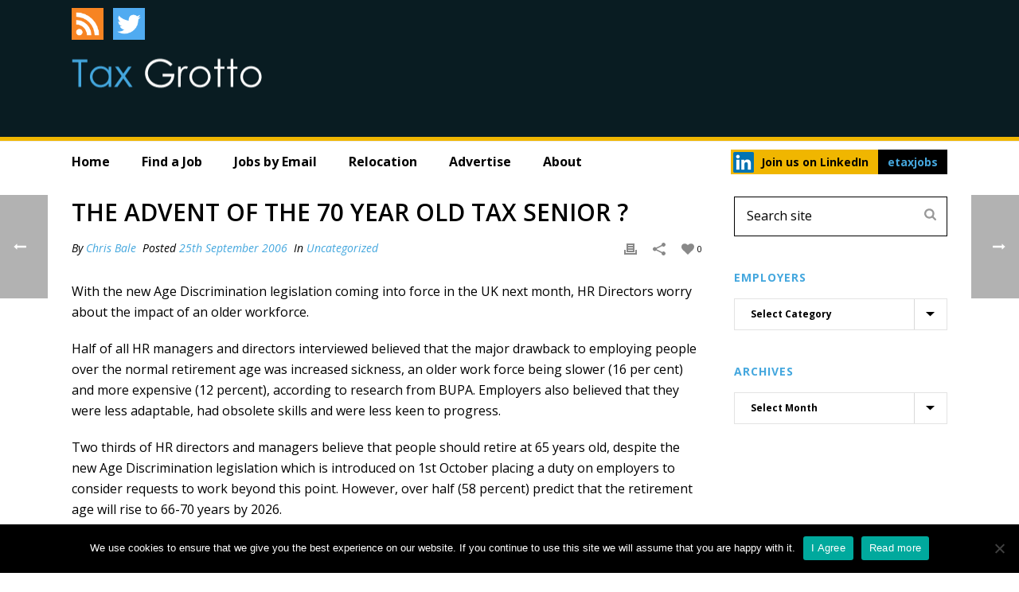

--- FILE ---
content_type: text/html; charset=UTF-8
request_url: https://taxgrotto.etaxjobs.com/2006/09/the-advent-of-the-70-year-old-tax-senior/
body_size: 32040
content:
<!DOCTYPE html>
<html lang="en-US" >
<head>
<meta name="google-site-verification" content="7wbAUXP3c1ZrrGTj-tXMYDwDs0vDZVGQTa_dH8z7JQ8" />
    
<meta charset="UTF-8" />
<meta name="viewport" content="width=device-width, initial-scale=1.0, minimum-scale=1.0, maximum-scale=1.0, user-scalable=0" />
<meta http-equiv="X-UA-Compatible" content="IE=edge,chrome=1" />
<meta name="format-detection" content="telephone=no">
<script type="text/javascript">var ajaxurl = "https://taxgrotto.etaxjobs.com/wp-admin/admin-ajax.php"</script><meta name='robots' content='index, follow, max-image-preview:large, max-snippet:-1, max-video-preview:-1' />
	<style>img:is([sizes="auto" i], [sizes^="auto," i]) { contain-intrinsic-size: 3000px 1500px }</style>
	<style id="critical-path-css" type='text/css'>body,html{width:100%;height:100%;margin:0;padding:0}.page-preloader{top:0;left:0;z-index:999;position:fixed;height:100%;width:100%;text-align:center}.preloader-logo,.preloader-preview-area{top:50%;max-height:calc(50% - 20px);opacity:1}.preloader-preview-area{-webkit-animation-delay:-.2s;animation-delay:-.2s;-webkit-transform:translateY(100%);-ms-transform:translateY(100%);transform:translateY(100%);margin-top:10px;width:100%;text-align:center;position:absolute}.preloader-logo{max-width:90%;-webkit-transform:translateY(-100%);-ms-transform:translateY(-100%);transform:translateY(-100%);margin:-10px auto 0;position:relative}.ball-pulse>div,.ball-scale>div,.line-scale>div{margin:2px;display:inline-block}.ball-pulse>div{width:15px;height:15px;border-radius:100%;-webkit-animation-fill-mode:both;animation-fill-mode:both;-webkit-animation:ball-pulse .75s infinite cubic-bezier(.2,.68,.18,1.08);animation:ball-pulse .75s infinite cubic-bezier(.2,.68,.18,1.08)}.ball-pulse>div:nth-child(1){-webkit-animation-delay:-.36s;animation-delay:-.36s}.ball-pulse>div:nth-child(2){-webkit-animation-delay:-.24s;animation-delay:-.24s}.ball-pulse>div:nth-child(3){-webkit-animation-delay:-.12s;animation-delay:-.12s}@-webkit-keyframes ball-pulse{0%,80%{-webkit-transform:scale(1);transform:scale(1);opacity:1}45%{-webkit-transform:scale(.1);transform:scale(.1);opacity:.7}}@keyframes ball-pulse{0%,80%{-webkit-transform:scale(1);transform:scale(1);opacity:1}45%{-webkit-transform:scale(.1);transform:scale(.1);opacity:.7}}.ball-clip-rotate-pulse{position:relative;-webkit-transform:translateY(-15px) translateX(-10px);-ms-transform:translateY(-15px) translateX(-10px);transform:translateY(-15px) translateX(-10px);display:inline-block}.ball-clip-rotate-pulse>div{-webkit-animation-fill-mode:both;animation-fill-mode:both;position:absolute;top:0;left:0;border-radius:100%}.ball-clip-rotate-pulse>div:first-child{height:36px;width:36px;top:7px;left:-7px;-webkit-animation:ball-clip-rotate-pulse-scale 1s 0s cubic-bezier(.09,.57,.49,.9) infinite;animation:ball-clip-rotate-pulse-scale 1s 0s cubic-bezier(.09,.57,.49,.9) infinite}.ball-clip-rotate-pulse>div:last-child{position:absolute;width:50px;height:50px;left:-16px;top:-2px;background:0 0;border:2px solid;-webkit-animation:ball-clip-rotate-pulse-rotate 1s 0s cubic-bezier(.09,.57,.49,.9) infinite;animation:ball-clip-rotate-pulse-rotate 1s 0s cubic-bezier(.09,.57,.49,.9) infinite;-webkit-animation-duration:1s;animation-duration:1s}@-webkit-keyframes ball-clip-rotate-pulse-rotate{0%{-webkit-transform:rotate(0) scale(1);transform:rotate(0) scale(1)}50%{-webkit-transform:rotate(180deg) scale(.6);transform:rotate(180deg) scale(.6)}100%{-webkit-transform:rotate(360deg) scale(1);transform:rotate(360deg) scale(1)}}@keyframes ball-clip-rotate-pulse-rotate{0%{-webkit-transform:rotate(0) scale(1);transform:rotate(0) scale(1)}50%{-webkit-transform:rotate(180deg) scale(.6);transform:rotate(180deg) scale(.6)}100%{-webkit-transform:rotate(360deg) scale(1);transform:rotate(360deg) scale(1)}}@-webkit-keyframes ball-clip-rotate-pulse-scale{30%{-webkit-transform:scale(.3);transform:scale(.3)}100%{-webkit-transform:scale(1);transform:scale(1)}}@keyframes ball-clip-rotate-pulse-scale{30%{-webkit-transform:scale(.3);transform:scale(.3)}100%{-webkit-transform:scale(1);transform:scale(1)}}@-webkit-keyframes square-spin{25%{-webkit-transform:perspective(100px) rotateX(180deg) rotateY(0);transform:perspective(100px) rotateX(180deg) rotateY(0)}50%{-webkit-transform:perspective(100px) rotateX(180deg) rotateY(180deg);transform:perspective(100px) rotateX(180deg) rotateY(180deg)}75%{-webkit-transform:perspective(100px) rotateX(0) rotateY(180deg);transform:perspective(100px) rotateX(0) rotateY(180deg)}100%{-webkit-transform:perspective(100px) rotateX(0) rotateY(0);transform:perspective(100px) rotateX(0) rotateY(0)}}@keyframes square-spin{25%{-webkit-transform:perspective(100px) rotateX(180deg) rotateY(0);transform:perspective(100px) rotateX(180deg) rotateY(0)}50%{-webkit-transform:perspective(100px) rotateX(180deg) rotateY(180deg);transform:perspective(100px) rotateX(180deg) rotateY(180deg)}75%{-webkit-transform:perspective(100px) rotateX(0) rotateY(180deg);transform:perspective(100px) rotateX(0) rotateY(180deg)}100%{-webkit-transform:perspective(100px) rotateX(0) rotateY(0);transform:perspective(100px) rotateX(0) rotateY(0)}}.square-spin{display:inline-block}.square-spin>div{-webkit-animation-fill-mode:both;animation-fill-mode:both;width:50px;height:50px;-webkit-animation:square-spin 3s 0s cubic-bezier(.09,.57,.49,.9) infinite;animation:square-spin 3s 0s cubic-bezier(.09,.57,.49,.9) infinite}.cube-transition{position:relative;-webkit-transform:translate(-25px,-25px);-ms-transform:translate(-25px,-25px);transform:translate(-25px,-25px);display:inline-block}.cube-transition>div{-webkit-animation-fill-mode:both;animation-fill-mode:both;width:15px;height:15px;position:absolute;top:-5px;left:-5px;-webkit-animation:cube-transition 1.6s 0s infinite ease-in-out;animation:cube-transition 1.6s 0s infinite ease-in-out}.cube-transition>div:last-child{-webkit-animation-delay:-.8s;animation-delay:-.8s}@-webkit-keyframes cube-transition{25%{-webkit-transform:translateX(50px) scale(.5) rotate(-90deg);transform:translateX(50px) scale(.5) rotate(-90deg)}50%{-webkit-transform:translate(50px,50px) rotate(-180deg);transform:translate(50px,50px) rotate(-180deg)}75%{-webkit-transform:translateY(50px) scale(.5) rotate(-270deg);transform:translateY(50px) scale(.5) rotate(-270deg)}100%{-webkit-transform:rotate(-360deg);transform:rotate(-360deg)}}@keyframes cube-transition{25%{-webkit-transform:translateX(50px) scale(.5) rotate(-90deg);transform:translateX(50px) scale(.5) rotate(-90deg)}50%{-webkit-transform:translate(50px,50px) rotate(-180deg);transform:translate(50px,50px) rotate(-180deg)}75%{-webkit-transform:translateY(50px) scale(.5) rotate(-270deg);transform:translateY(50px) scale(.5) rotate(-270deg)}100%{-webkit-transform:rotate(-360deg);transform:rotate(-360deg)}}.ball-scale>div{border-radius:100%;-webkit-animation-fill-mode:both;animation-fill-mode:both;height:60px;width:60px;-webkit-animation:ball-scale 1s 0s ease-in-out infinite;animation:ball-scale 1s 0s ease-in-out infinite}.ball-scale-multiple>div,.line-scale>div{-webkit-animation-fill-mode:both;height:50px}@-webkit-keyframes ball-scale{0%{-webkit-transform:scale(0);transform:scale(0)}100%{-webkit-transform:scale(1);transform:scale(1);opacity:0}}@keyframes ball-scale{0%{-webkit-transform:scale(0);transform:scale(0)}100%{-webkit-transform:scale(1);transform:scale(1);opacity:0}}.line-scale>div{animation-fill-mode:both;width:5px;border-radius:2px}.line-scale>div:nth-child(1){-webkit-animation:line-scale 1s -.5s infinite cubic-bezier(.2,.68,.18,1.08);animation:line-scale 1s -.5s infinite cubic-bezier(.2,.68,.18,1.08)}.line-scale>div:nth-child(2){-webkit-animation:line-scale 1s -.4s infinite cubic-bezier(.2,.68,.18,1.08);animation:line-scale 1s -.4s infinite cubic-bezier(.2,.68,.18,1.08)}.line-scale>div:nth-child(3){-webkit-animation:line-scale 1s -.3s infinite cubic-bezier(.2,.68,.18,1.08);animation:line-scale 1s -.3s infinite cubic-bezier(.2,.68,.18,1.08)}.line-scale>div:nth-child(4){-webkit-animation:line-scale 1s -.2s infinite cubic-bezier(.2,.68,.18,1.08);animation:line-scale 1s -.2s infinite cubic-bezier(.2,.68,.18,1.08)}.line-scale>div:nth-child(5){-webkit-animation:line-scale 1s -.1s infinite cubic-bezier(.2,.68,.18,1.08);animation:line-scale 1s -.1s infinite cubic-bezier(.2,.68,.18,1.08)}@-webkit-keyframes line-scale{0%,100%{-webkit-transform:scaley(1);transform:scaley(1)}50%{-webkit-transform:scaley(.4);transform:scaley(.4)}}@keyframes line-scale{0%,100%{-webkit-transform:scaley(1);transform:scaley(1)}50%{-webkit-transform:scaley(.4);transform:scaley(.4)}}.ball-scale-multiple{position:relative;-webkit-transform:translateY(30px);-ms-transform:translateY(30px);transform:translateY(30px);display:inline-block}.ball-scale-multiple>div{border-radius:100%;animation-fill-mode:both;margin:0;position:absolute;left:-30px;top:0;opacity:0;width:50px;-webkit-animation:ball-scale-multiple 1s 0s linear infinite;animation:ball-scale-multiple 1s 0s linear infinite}.ball-scale-multiple>div:nth-child(2),.ball-scale-multiple>div:nth-child(3){-webkit-animation-delay:-.2s;animation-delay:-.2s}@-webkit-keyframes ball-scale-multiple{0%{-webkit-transform:scale(0);transform:scale(0);opacity:0}5%{opacity:1}100%{-webkit-transform:scale(1);transform:scale(1);opacity:0}}@keyframes ball-scale-multiple{0%{-webkit-transform:scale(0);transform:scale(0);opacity:0}5%{opacity:1}100%{-webkit-transform:scale(1);transform:scale(1);opacity:0}}.ball-pulse-sync{display:inline-block}.ball-pulse-sync>div{width:15px;height:15px;border-radius:100%;margin:2px;-webkit-animation-fill-mode:both;animation-fill-mode:both;display:inline-block}.ball-pulse-sync>div:nth-child(1){-webkit-animation:ball-pulse-sync .6s -.21s infinite ease-in-out;animation:ball-pulse-sync .6s -.21s infinite ease-in-out}.ball-pulse-sync>div:nth-child(2){-webkit-animation:ball-pulse-sync .6s -.14s infinite ease-in-out;animation:ball-pulse-sync .6s -.14s infinite ease-in-out}.ball-pulse-sync>div:nth-child(3){-webkit-animation:ball-pulse-sync .6s -70ms infinite ease-in-out;animation:ball-pulse-sync .6s -70ms infinite ease-in-out}@-webkit-keyframes ball-pulse-sync{33%{-webkit-transform:translateY(10px);transform:translateY(10px)}66%{-webkit-transform:translateY(-10px);transform:translateY(-10px)}100%{-webkit-transform:translateY(0);transform:translateY(0)}}@keyframes ball-pulse-sync{33%{-webkit-transform:translateY(10px);transform:translateY(10px)}66%{-webkit-transform:translateY(-10px);transform:translateY(-10px)}100%{-webkit-transform:translateY(0);transform:translateY(0)}}.transparent-circle{display:inline-block;border-top:.5em solid rgba(255,255,255,.2);border-right:.5em solid rgba(255,255,255,.2);border-bottom:.5em solid rgba(255,255,255,.2);border-left:.5em solid #fff;-webkit-transform:translateZ(0);transform:translateZ(0);-webkit-animation:transparent-circle 1.1s infinite linear;animation:transparent-circle 1.1s infinite linear;width:50px;height:50px;border-radius:50%}.transparent-circle:after{border-radius:50%;width:10em;height:10em}@-webkit-keyframes transparent-circle{0%{-webkit-transform:rotate(0);transform:rotate(0)}100%{-webkit-transform:rotate(360deg);transform:rotate(360deg)}}@keyframes transparent-circle{0%{-webkit-transform:rotate(0);transform:rotate(0)}100%{-webkit-transform:rotate(360deg);transform:rotate(360deg)}}.ball-spin-fade-loader{position:relative;top:-10px;left:-10px;display:inline-block}.ball-spin-fade-loader>div{width:15px;height:15px;border-radius:100%;margin:2px;-webkit-animation-fill-mode:both;animation-fill-mode:both;position:absolute;-webkit-animation:ball-spin-fade-loader 1s infinite linear;animation:ball-spin-fade-loader 1s infinite linear}.ball-spin-fade-loader>div:nth-child(1){top:25px;left:0;animation-delay:-.84s;-webkit-animation-delay:-.84s}.ball-spin-fade-loader>div:nth-child(2){top:17.05px;left:17.05px;animation-delay:-.72s;-webkit-animation-delay:-.72s}.ball-spin-fade-loader>div:nth-child(3){top:0;left:25px;animation-delay:-.6s;-webkit-animation-delay:-.6s}.ball-spin-fade-loader>div:nth-child(4){top:-17.05px;left:17.05px;animation-delay:-.48s;-webkit-animation-delay:-.48s}.ball-spin-fade-loader>div:nth-child(5){top:-25px;left:0;animation-delay:-.36s;-webkit-animation-delay:-.36s}.ball-spin-fade-loader>div:nth-child(6){top:-17.05px;left:-17.05px;animation-delay:-.24s;-webkit-animation-delay:-.24s}.ball-spin-fade-loader>div:nth-child(7){top:0;left:-25px;animation-delay:-.12s;-webkit-animation-delay:-.12s}.ball-spin-fade-loader>div:nth-child(8){top:17.05px;left:-17.05px;animation-delay:0s;-webkit-animation-delay:0s}@-webkit-keyframes ball-spin-fade-loader{50%{opacity:.3;-webkit-transform:scale(.4);transform:scale(.4)}100%{opacity:1;-webkit-transform:scale(1);transform:scale(1)}}@keyframes ball-spin-fade-loader{50%{opacity:.3;-webkit-transform:scale(.4);transform:scale(.4)}100%{opacity:1;-webkit-transform:scale(1);transform:scale(1)}}</style>
	<!-- This site is optimized with the Yoast SEO Premium plugin v24.6 (Yoast SEO v24.8.1) - https://yoast.com/wordpress/plugins/seo/ -->
	<title>The advent of the 70 year old tax senior ? - Tax Grotto</title>
	<link rel="canonical" href="https://taxgrotto.etaxjobs.com/2006/09/the-advent-of-the-70-year-old-tax-senior/" />
	<meta property="og:locale" content="en_US" />
	<meta property="og:type" content="article" />
	<meta property="og:title" content="The advent of the 70 year old tax senior ?" />
	<meta property="og:description" content="With the new Age Discrimination legislation coming into force in the UK next month, HR Directors worry about the impact of an older workforce. Half of all HR managers and directors interviewed believed that the major drawback to employing people over the normal retirement age was increased sickness, an older work force being slower (16 [&hellip;]" />
	<meta property="og:url" content="https://taxgrotto.etaxjobs.com/2006/09/the-advent-of-the-70-year-old-tax-senior/" />
	<meta property="og:site_name" content="Tax Grotto" />
	<meta property="article:published_time" content="2006-09-25T13:44:00+00:00" />
	<meta name="author" content="Chris Bale" />
	<meta name="twitter:card" content="summary_large_image" />
	<meta name="twitter:label1" content="Written by" />
	<meta name="twitter:data1" content="Chris Bale" />
	<meta name="twitter:label2" content="Est. reading time" />
	<meta name="twitter:data2" content="2 minutes" />
	<script type="application/ld+json" class="yoast-schema-graph">{"@context":"https://schema.org","@graph":[{"@type":"Article","@id":"https://taxgrotto.etaxjobs.com/2006/09/the-advent-of-the-70-year-old-tax-senior/#article","isPartOf":{"@id":"https://taxgrotto.etaxjobs.com/2006/09/the-advent-of-the-70-year-old-tax-senior/"},"author":{"name":"Chris Bale","@id":"https://taxgrotto.etaxjobs.com/#/schema/person/4d4f57a4777804d3ee57c196f15cba1b"},"headline":"The advent of the 70 year old tax senior ?","datePublished":"2006-09-25T13:44:00+00:00","mainEntityOfPage":{"@id":"https://taxgrotto.etaxjobs.com/2006/09/the-advent-of-the-70-year-old-tax-senior/"},"wordCount":433,"commentCount":0,"publisher":{"@id":"https://taxgrotto.etaxjobs.com/#organization"},"inLanguage":"en-US","potentialAction":[{"@type":"CommentAction","name":"Comment","target":["https://taxgrotto.etaxjobs.com/2006/09/the-advent-of-the-70-year-old-tax-senior/#respond"]}]},{"@type":"WebPage","@id":"https://taxgrotto.etaxjobs.com/2006/09/the-advent-of-the-70-year-old-tax-senior/","url":"https://taxgrotto.etaxjobs.com/2006/09/the-advent-of-the-70-year-old-tax-senior/","name":"The advent of the 70 year old tax senior ? - Tax Grotto","isPartOf":{"@id":"https://taxgrotto.etaxjobs.com/#website"},"datePublished":"2006-09-25T13:44:00+00:00","breadcrumb":{"@id":"https://taxgrotto.etaxjobs.com/2006/09/the-advent-of-the-70-year-old-tax-senior/#breadcrumb"},"inLanguage":"en-US","potentialAction":[{"@type":"ReadAction","target":["https://taxgrotto.etaxjobs.com/2006/09/the-advent-of-the-70-year-old-tax-senior/"]}]},{"@type":"BreadcrumbList","@id":"https://taxgrotto.etaxjobs.com/2006/09/the-advent-of-the-70-year-old-tax-senior/#breadcrumb","itemListElement":[{"@type":"ListItem","position":1,"name":"Home","item":"https://taxgrotto.etaxjobs.com/"},{"@type":"ListItem","position":2,"name":"The advent of the 70 year old tax senior ?"}]},{"@type":"WebSite","@id":"https://taxgrotto.etaxjobs.com/#website","url":"https://taxgrotto.etaxjobs.com/","name":"Tax Grotto","description":"Movers and Shakers in the Global Tax Market","publisher":{"@id":"https://taxgrotto.etaxjobs.com/#organization"},"potentialAction":[{"@type":"SearchAction","target":{"@type":"EntryPoint","urlTemplate":"https://taxgrotto.etaxjobs.com/?s={search_term_string}"},"query-input":{"@type":"PropertyValueSpecification","valueRequired":true,"valueName":"search_term_string"}}],"inLanguage":"en-US"},{"@type":"Organization","@id":"https://taxgrotto.etaxjobs.com/#organization","name":"etaxjobs ltd","url":"https://taxgrotto.etaxjobs.com/","logo":{"@type":"ImageObject","inLanguage":"en-US","@id":"https://taxgrotto.etaxjobs.com/#/schema/logo/image/","url":"https://taxgrotto.etaxjobs.com/wp-content/uploads/2017/09/logo.png","contentUrl":"https://taxgrotto.etaxjobs.com/wp-content/uploads/2017/09/logo.png","width":330,"height":107,"caption":"etaxjobs ltd"},"image":{"@id":"https://taxgrotto.etaxjobs.com/#/schema/logo/image/"}},{"@type":"Person","@id":"https://taxgrotto.etaxjobs.com/#/schema/person/4d4f57a4777804d3ee57c196f15cba1b","name":"Chris Bale","image":{"@type":"ImageObject","inLanguage":"en-US","@id":"https://taxgrotto.etaxjobs.com/#/schema/person/image/","url":"https://secure.gravatar.com/avatar/9bd827d4ce6193fa9b5b0ef307103b58?s=96&d=mm&r=g","contentUrl":"https://secure.gravatar.com/avatar/9bd827d4ce6193fa9b5b0ef307103b58?s=96&d=mm&r=g","caption":"Chris Bale"},"url":"https://taxgrotto.etaxjobs.com/author/taxgrotto/"}]}</script>
	<!-- / Yoast SEO Premium plugin. -->


<link rel='dns-prefetch' href='//fonts.googleapis.com' />
<link rel="alternate" type="application/rss+xml" title="Tax Grotto &raquo; Feed" href="https://taxgrotto.etaxjobs.com/feed/" />
<link rel="alternate" type="application/rss+xml" title="Tax Grotto &raquo; Comments Feed" href="https://taxgrotto.etaxjobs.com/comments/feed/" />

<link rel="shortcut icon" href="/wp-content/uploads/2017/06/favicon-16x16.png"  />
<link rel="alternate" type="application/rss+xml" title="Tax Grotto &raquo; The advent of the 70 year old tax senior ? Comments Feed" href="https://taxgrotto.etaxjobs.com/2006/09/the-advent-of-the-70-year-old-tax-senior/feed/" />
<script type="text/javascript">
window.abb = {};
php = {};
window.PHP = {};
PHP.ajax = "https://taxgrotto.etaxjobs.com/wp-admin/admin-ajax.php";PHP.wp_p_id = "457";var mk_header_parallax, mk_banner_parallax, mk_page_parallax, mk_footer_parallax, mk_body_parallax;
var mk_images_dir = "https://taxgrotto.etaxjobs.com/wp-content/themes/jupiter/assets/images",
mk_theme_js_path = "https://taxgrotto.etaxjobs.com/wp-content/themes/jupiter/assets/js",
mk_theme_dir = "https://taxgrotto.etaxjobs.com/wp-content/themes/jupiter",
mk_captcha_placeholder = "Enter Captcha",
mk_captcha_invalid_txt = "Invalid. Try again.",
mk_captcha_correct_txt = "Captcha correct.",
mk_responsive_nav_width = 1140,
mk_vertical_header_back = "Back",
mk_vertical_header_anim = "1",
mk_check_rtl = true,
mk_grid_width = 1140,
mk_ajax_search_option = "fullscreen_search",
mk_preloader_bg_color = "#fff",
mk_accent_color = "#44a7de",
mk_go_to_top =  "true",
mk_smooth_scroll =  "true",
mk_preloader_bar_color = "#44a7de",
mk_preloader_logo = "";
var mk_header_parallax = false,
mk_banner_parallax = false,
mk_footer_parallax = false,
mk_body_parallax = false,
mk_no_more_posts = "No More Posts";
</script>
		<!-- This site uses the Google Analytics by MonsterInsights plugin v9.4.1 - Using Analytics tracking - https://www.monsterinsights.com/ -->
		<!-- Note: MonsterInsights is not currently configured on this site. The site owner needs to authenticate with Google Analytics in the MonsterInsights settings panel. -->
					<!-- No tracking code set -->
				<!-- / Google Analytics by MonsterInsights -->
		<link rel='stylesheet' id='la-icon-maneger-style-css' href='https://taxgrotto.etaxjobs.com/wp-content/uploads/la_icon_sets/style.min.css?ver=6.7.2' type='text/css' media='all' />
<link rel='stylesheet' id='wp-block-library-css' href='https://taxgrotto.etaxjobs.com/wp-includes/css/dist/block-library/style.min.css?ver=6.7.2' type='text/css' media='all' />
<style id='classic-theme-styles-inline-css' type='text/css'>
/*! This file is auto-generated */
.wp-block-button__link{color:#fff;background-color:#32373c;border-radius:9999px;box-shadow:none;text-decoration:none;padding:calc(.667em + 2px) calc(1.333em + 2px);font-size:1.125em}.wp-block-file__button{background:#32373c;color:#fff;text-decoration:none}
</style>
<style id='global-styles-inline-css' type='text/css'>
:root{--wp--preset--aspect-ratio--square: 1;--wp--preset--aspect-ratio--4-3: 4/3;--wp--preset--aspect-ratio--3-4: 3/4;--wp--preset--aspect-ratio--3-2: 3/2;--wp--preset--aspect-ratio--2-3: 2/3;--wp--preset--aspect-ratio--16-9: 16/9;--wp--preset--aspect-ratio--9-16: 9/16;--wp--preset--color--black: #000000;--wp--preset--color--cyan-bluish-gray: #abb8c3;--wp--preset--color--white: #ffffff;--wp--preset--color--pale-pink: #f78da7;--wp--preset--color--vivid-red: #cf2e2e;--wp--preset--color--luminous-vivid-orange: #ff6900;--wp--preset--color--luminous-vivid-amber: #fcb900;--wp--preset--color--light-green-cyan: #7bdcb5;--wp--preset--color--vivid-green-cyan: #00d084;--wp--preset--color--pale-cyan-blue: #8ed1fc;--wp--preset--color--vivid-cyan-blue: #0693e3;--wp--preset--color--vivid-purple: #9b51e0;--wp--preset--gradient--vivid-cyan-blue-to-vivid-purple: linear-gradient(135deg,rgba(6,147,227,1) 0%,rgb(155,81,224) 100%);--wp--preset--gradient--light-green-cyan-to-vivid-green-cyan: linear-gradient(135deg,rgb(122,220,180) 0%,rgb(0,208,130) 100%);--wp--preset--gradient--luminous-vivid-amber-to-luminous-vivid-orange: linear-gradient(135deg,rgba(252,185,0,1) 0%,rgba(255,105,0,1) 100%);--wp--preset--gradient--luminous-vivid-orange-to-vivid-red: linear-gradient(135deg,rgba(255,105,0,1) 0%,rgb(207,46,46) 100%);--wp--preset--gradient--very-light-gray-to-cyan-bluish-gray: linear-gradient(135deg,rgb(238,238,238) 0%,rgb(169,184,195) 100%);--wp--preset--gradient--cool-to-warm-spectrum: linear-gradient(135deg,rgb(74,234,220) 0%,rgb(151,120,209) 20%,rgb(207,42,186) 40%,rgb(238,44,130) 60%,rgb(251,105,98) 80%,rgb(254,248,76) 100%);--wp--preset--gradient--blush-light-purple: linear-gradient(135deg,rgb(255,206,236) 0%,rgb(152,150,240) 100%);--wp--preset--gradient--blush-bordeaux: linear-gradient(135deg,rgb(254,205,165) 0%,rgb(254,45,45) 50%,rgb(107,0,62) 100%);--wp--preset--gradient--luminous-dusk: linear-gradient(135deg,rgb(255,203,112) 0%,rgb(199,81,192) 50%,rgb(65,88,208) 100%);--wp--preset--gradient--pale-ocean: linear-gradient(135deg,rgb(255,245,203) 0%,rgb(182,227,212) 50%,rgb(51,167,181) 100%);--wp--preset--gradient--electric-grass: linear-gradient(135deg,rgb(202,248,128) 0%,rgb(113,206,126) 100%);--wp--preset--gradient--midnight: linear-gradient(135deg,rgb(2,3,129) 0%,rgb(40,116,252) 100%);--wp--preset--font-size--small: 13px;--wp--preset--font-size--medium: 20px;--wp--preset--font-size--large: 36px;--wp--preset--font-size--x-large: 42px;--wp--preset--spacing--20: 0.44rem;--wp--preset--spacing--30: 0.67rem;--wp--preset--spacing--40: 1rem;--wp--preset--spacing--50: 1.5rem;--wp--preset--spacing--60: 2.25rem;--wp--preset--spacing--70: 3.38rem;--wp--preset--spacing--80: 5.06rem;--wp--preset--shadow--natural: 6px 6px 9px rgba(0, 0, 0, 0.2);--wp--preset--shadow--deep: 12px 12px 50px rgba(0, 0, 0, 0.4);--wp--preset--shadow--sharp: 6px 6px 0px rgba(0, 0, 0, 0.2);--wp--preset--shadow--outlined: 6px 6px 0px -3px rgba(255, 255, 255, 1), 6px 6px rgba(0, 0, 0, 1);--wp--preset--shadow--crisp: 6px 6px 0px rgba(0, 0, 0, 1);}:where(.is-layout-flex){gap: 0.5em;}:where(.is-layout-grid){gap: 0.5em;}body .is-layout-flex{display: flex;}.is-layout-flex{flex-wrap: wrap;align-items: center;}.is-layout-flex > :is(*, div){margin: 0;}body .is-layout-grid{display: grid;}.is-layout-grid > :is(*, div){margin: 0;}:where(.wp-block-columns.is-layout-flex){gap: 2em;}:where(.wp-block-columns.is-layout-grid){gap: 2em;}:where(.wp-block-post-template.is-layout-flex){gap: 1.25em;}:where(.wp-block-post-template.is-layout-grid){gap: 1.25em;}.has-black-color{color: var(--wp--preset--color--black) !important;}.has-cyan-bluish-gray-color{color: var(--wp--preset--color--cyan-bluish-gray) !important;}.has-white-color{color: var(--wp--preset--color--white) !important;}.has-pale-pink-color{color: var(--wp--preset--color--pale-pink) !important;}.has-vivid-red-color{color: var(--wp--preset--color--vivid-red) !important;}.has-luminous-vivid-orange-color{color: var(--wp--preset--color--luminous-vivid-orange) !important;}.has-luminous-vivid-amber-color{color: var(--wp--preset--color--luminous-vivid-amber) !important;}.has-light-green-cyan-color{color: var(--wp--preset--color--light-green-cyan) !important;}.has-vivid-green-cyan-color{color: var(--wp--preset--color--vivid-green-cyan) !important;}.has-pale-cyan-blue-color{color: var(--wp--preset--color--pale-cyan-blue) !important;}.has-vivid-cyan-blue-color{color: var(--wp--preset--color--vivid-cyan-blue) !important;}.has-vivid-purple-color{color: var(--wp--preset--color--vivid-purple) !important;}.has-black-background-color{background-color: var(--wp--preset--color--black) !important;}.has-cyan-bluish-gray-background-color{background-color: var(--wp--preset--color--cyan-bluish-gray) !important;}.has-white-background-color{background-color: var(--wp--preset--color--white) !important;}.has-pale-pink-background-color{background-color: var(--wp--preset--color--pale-pink) !important;}.has-vivid-red-background-color{background-color: var(--wp--preset--color--vivid-red) !important;}.has-luminous-vivid-orange-background-color{background-color: var(--wp--preset--color--luminous-vivid-orange) !important;}.has-luminous-vivid-amber-background-color{background-color: var(--wp--preset--color--luminous-vivid-amber) !important;}.has-light-green-cyan-background-color{background-color: var(--wp--preset--color--light-green-cyan) !important;}.has-vivid-green-cyan-background-color{background-color: var(--wp--preset--color--vivid-green-cyan) !important;}.has-pale-cyan-blue-background-color{background-color: var(--wp--preset--color--pale-cyan-blue) !important;}.has-vivid-cyan-blue-background-color{background-color: var(--wp--preset--color--vivid-cyan-blue) !important;}.has-vivid-purple-background-color{background-color: var(--wp--preset--color--vivid-purple) !important;}.has-black-border-color{border-color: var(--wp--preset--color--black) !important;}.has-cyan-bluish-gray-border-color{border-color: var(--wp--preset--color--cyan-bluish-gray) !important;}.has-white-border-color{border-color: var(--wp--preset--color--white) !important;}.has-pale-pink-border-color{border-color: var(--wp--preset--color--pale-pink) !important;}.has-vivid-red-border-color{border-color: var(--wp--preset--color--vivid-red) !important;}.has-luminous-vivid-orange-border-color{border-color: var(--wp--preset--color--luminous-vivid-orange) !important;}.has-luminous-vivid-amber-border-color{border-color: var(--wp--preset--color--luminous-vivid-amber) !important;}.has-light-green-cyan-border-color{border-color: var(--wp--preset--color--light-green-cyan) !important;}.has-vivid-green-cyan-border-color{border-color: var(--wp--preset--color--vivid-green-cyan) !important;}.has-pale-cyan-blue-border-color{border-color: var(--wp--preset--color--pale-cyan-blue) !important;}.has-vivid-cyan-blue-border-color{border-color: var(--wp--preset--color--vivid-cyan-blue) !important;}.has-vivid-purple-border-color{border-color: var(--wp--preset--color--vivid-purple) !important;}.has-vivid-cyan-blue-to-vivid-purple-gradient-background{background: var(--wp--preset--gradient--vivid-cyan-blue-to-vivid-purple) !important;}.has-light-green-cyan-to-vivid-green-cyan-gradient-background{background: var(--wp--preset--gradient--light-green-cyan-to-vivid-green-cyan) !important;}.has-luminous-vivid-amber-to-luminous-vivid-orange-gradient-background{background: var(--wp--preset--gradient--luminous-vivid-amber-to-luminous-vivid-orange) !important;}.has-luminous-vivid-orange-to-vivid-red-gradient-background{background: var(--wp--preset--gradient--luminous-vivid-orange-to-vivid-red) !important;}.has-very-light-gray-to-cyan-bluish-gray-gradient-background{background: var(--wp--preset--gradient--very-light-gray-to-cyan-bluish-gray) !important;}.has-cool-to-warm-spectrum-gradient-background{background: var(--wp--preset--gradient--cool-to-warm-spectrum) !important;}.has-blush-light-purple-gradient-background{background: var(--wp--preset--gradient--blush-light-purple) !important;}.has-blush-bordeaux-gradient-background{background: var(--wp--preset--gradient--blush-bordeaux) !important;}.has-luminous-dusk-gradient-background{background: var(--wp--preset--gradient--luminous-dusk) !important;}.has-pale-ocean-gradient-background{background: var(--wp--preset--gradient--pale-ocean) !important;}.has-electric-grass-gradient-background{background: var(--wp--preset--gradient--electric-grass) !important;}.has-midnight-gradient-background{background: var(--wp--preset--gradient--midnight) !important;}.has-small-font-size{font-size: var(--wp--preset--font-size--small) !important;}.has-medium-font-size{font-size: var(--wp--preset--font-size--medium) !important;}.has-large-font-size{font-size: var(--wp--preset--font-size--large) !important;}.has-x-large-font-size{font-size: var(--wp--preset--font-size--x-large) !important;}
:where(.wp-block-post-template.is-layout-flex){gap: 1.25em;}:where(.wp-block-post-template.is-layout-grid){gap: 1.25em;}
:where(.wp-block-columns.is-layout-flex){gap: 2em;}:where(.wp-block-columns.is-layout-grid){gap: 2em;}
:root :where(.wp-block-pullquote){font-size: 1.5em;line-height: 1.6;}
</style>
<link rel='stylesheet' id='contact-form-7-css' href='https://taxgrotto.etaxjobs.com/wp-content/plugins/contact-form-7/includes/css/styles.css?ver=6.0.6' type='text/css' media='all' />
<link rel='stylesheet' id='cookie-notice-front-css' href='https://taxgrotto.etaxjobs.com/wp-content/plugins/cookie-notice/css/front.min.css?ver=2.5.6' type='text/css' media='all' />
<link rel='stylesheet' id='theme-styles-css' href='https://taxgrotto.etaxjobs.com/wp-content/themes/jupiter/assets/stylesheet/min/core-styles.css?ver=6.7.2' type='text/css' media='all' />
<link rel='stylesheet' id='google-font-api-special-1-css' href='https://fonts.googleapis.com/css?family=Open+Sans%3A100italic%2C200italic%2C300italic%2C400italic%2C500italic%2C600italic%2C700italic%2C800italic%2C900italic%2C100%2C200%2C300%2C400%2C500%2C600%2C700%2C800%2C900&#038;ver=6.7.2' type='text/css' media='all' />
<style id='akismet-widget-style-inline-css' type='text/css'>

			.a-stats {
				--akismet-color-mid-green: #357b49;
				--akismet-color-white: #fff;
				--akismet-color-light-grey: #f6f7f7;

				max-width: 350px;
				width: auto;
			}

			.a-stats * {
				all: unset;
				box-sizing: border-box;
			}

			.a-stats strong {
				font-weight: 600;
			}

			.a-stats a.a-stats__link,
			.a-stats a.a-stats__link:visited,
			.a-stats a.a-stats__link:active {
				background: var(--akismet-color-mid-green);
				border: none;
				box-shadow: none;
				border-radius: 8px;
				color: var(--akismet-color-white);
				cursor: pointer;
				display: block;
				font-family: -apple-system, BlinkMacSystemFont, 'Segoe UI', 'Roboto', 'Oxygen-Sans', 'Ubuntu', 'Cantarell', 'Helvetica Neue', sans-serif;
				font-weight: 500;
				padding: 12px;
				text-align: center;
				text-decoration: none;
				transition: all 0.2s ease;
			}

			/* Extra specificity to deal with TwentyTwentyOne focus style */
			.widget .a-stats a.a-stats__link:focus {
				background: var(--akismet-color-mid-green);
				color: var(--akismet-color-white);
				text-decoration: none;
			}

			.a-stats a.a-stats__link:hover {
				filter: brightness(110%);
				box-shadow: 0 4px 12px rgba(0, 0, 0, 0.06), 0 0 2px rgba(0, 0, 0, 0.16);
			}

			.a-stats .count {
				color: var(--akismet-color-white);
				display: block;
				font-size: 1.5em;
				line-height: 1.4;
				padding: 0 13px;
				white-space: nowrap;
			}
		
</style>
<link rel='stylesheet' id='global-assets-css-css' href='https://taxgrotto.etaxjobs.com/wp-content/themes/jupiter/assets/stylesheet/min/components-full.css?ver=5.9.2' type='text/css' media='all' />
<link rel='stylesheet' id='theme-options-css' href='https://taxgrotto.etaxjobs.com/wp-content/uploads/mk_assets/theme-options-production.css?ver=1496838953' type='text/css' media='all' />
<link rel='stylesheet' id='mk-style-css' href='https://taxgrotto.etaxjobs.com/wp-content/themes/taxgrotto/style.css?ver=6.7.2' type='text/css' media='all' />
<link rel='stylesheet' id='theme-dynamic-styles-css' href='https://taxgrotto.etaxjobs.com/wp-content/themes/jupiter/custom.css?ver=6.7.2' type='text/css' media='all' />
<style id='theme-dynamic-styles-inline-css' type='text/css'>
body { background-color:#fff; } #mk-page-introduce { background-color:#f7f7f7;background-size:cover;-webkit-background-size:cover;-moz-background-size:cover; } .mk-header-bg { } .mk-classic-nav-bg { } .master-holder-bg { background-color:#fff; } #mk-footer { background-color:#3d4045; } #mk-boxed-layout { -webkit-box-shadow:0 0 0px rgba(0, 0, 0, 0); -moz-box-shadow:0 0 0px rgba(0, 0, 0, 0); box-shadow:0 0 0px rgba(0, 0, 0, 0); } .mk-news-tab .mk-tabs-tabs .is-active a, .mk-fancy-title.pattern-style span, .mk-fancy-title.pattern-style.color-gradient span:after, .page-bg-color { background-color:#fff; } .page-title { font-size:20px; color:#4d4d4d; text-transform:uppercase; font-weight:400; letter-spacing:2px; } .page-subtitle { font-size:14px; line-height:100%; color:#a3a3a3; font-size:14px; text-transform:none; } .mk-header { border-bottom:1px solid #ededed; } .header-style-1 .mk-header-padding-wrapper, .header-style-2 .mk-header-padding-wrapper, .header-style-3 .mk-header-padding-wrapper { padding-top:176px; } @font-face { font-family:'star'; src:url('https://taxgrotto.etaxjobs.com/wp-content/themes/jupiter/assets/stylesheet/fonts/star/font.eot'); src:url('https://taxgrotto.etaxjobs.com/wp-content/themes/jupiter/assets/stylesheet/fonts/star/font.eot?#iefix') format('embedded-opentype'), url('https://taxgrotto.etaxjobs.com/wp-content/themes/jupiter/assets/stylesheet/fonts/star/font.woff') format('woff'), url('https://taxgrotto.etaxjobs.com/wp-content/themes/jupiter/assets/stylesheet/fonts/star/font.ttf') format('truetype'), url('https://taxgrotto.etaxjobs.com/wp-content/themes/jupiter/assets/stylesheet/fonts/star/font.svg#star') format('svg'); font-weight:normal; font-style:normal; } @font-face { font-family:'WooCommerce'; src:url('https://taxgrotto.etaxjobs.com/wp-content/themes/jupiter/assets/stylesheet/fonts/woocommerce/font.eot'); src:url('https://taxgrotto.etaxjobs.com/wp-content/themes/jupiter/assets/stylesheet/fonts/woocommerce/font.eot?#iefix') format('embedded-opentype'), url('https://taxgrotto.etaxjobs.com/wp-content/themes/jupiter/assets/stylesheet/fonts/woocommerce/font.woff') format('woff'), url('https://taxgrotto.etaxjobs.com/wp-content/themes/jupiter/assets/stylesheet/fonts/woocommerce/font.ttf') format('truetype'), url('https://taxgrotto.etaxjobs.com/wp-content/themes/jupiter/assets/stylesheet/fonts/woocommerce/font.svg#WooCommerce') format('svg'); font-weight:normal; font-style:normal; }
</style>
<script type="text/javascript" src="https://taxgrotto.etaxjobs.com/wp-content/plugins/superfly-menu/includes/vendor/looks_awesome/icon_manager/js/md5.js?ver=1.0,0" id="la-icon-manager-md5-js"></script>
<script type="text/javascript" src="https://taxgrotto.etaxjobs.com/wp-content/plugins/superfly-menu/includes/vendor/looks_awesome/icon_manager/js/util.js?ver=1.0,0" id="la-icon-manager-util-js"></script>
<script type="text/javascript" id="cookie-notice-front-js-before">
/* <![CDATA[ */
var cnArgs = {"ajaxUrl":"https:\/\/taxgrotto.etaxjobs.com\/wp-admin\/admin-ajax.php","nonce":"7dc80ed263","hideEffect":"none","position":"bottom","onScroll":false,"onScrollOffset":100,"onClick":false,"cookieName":"cookie_notice_accepted","cookieTime":31536000,"cookieTimeRejected":2592000,"globalCookie":false,"redirection":false,"cache":true,"revokeCookies":false,"revokeCookiesOpt":"automatic"};
/* ]]> */
</script>
<script type="text/javascript" src="https://taxgrotto.etaxjobs.com/wp-content/plugins/cookie-notice/js/front.min.js?ver=2.5.6" id="cookie-notice-front-js"></script>
<script type="text/javascript" src="https://taxgrotto.etaxjobs.com/wp-includes/js/jquery/jquery.min.js?ver=3.7.1" id="jquery-core-js"></script>
<script type="text/javascript" src="https://taxgrotto.etaxjobs.com/wp-includes/js/jquery/jquery-migrate.min.js?ver=3.4.1" id="jquery-migrate-js"></script>
<script type="text/javascript" src="//taxgrotto.etaxjobs.com/wp-content/plugins/revslider/sr6/assets/js/rbtools.min.js?ver=6.7.23" async id="tp-tools-js"></script>
<script type="text/javascript" src="//taxgrotto.etaxjobs.com/wp-content/plugins/revslider/sr6/assets/js/rs6.min.js?ver=6.7.23" async id="revmin-js"></script>
<link rel="https://api.w.org/" href="https://taxgrotto.etaxjobs.com/wp-json/" /><link rel="alternate" title="JSON" type="application/json" href="https://taxgrotto.etaxjobs.com/wp-json/wp/v2/posts/457" /><link rel="EditURI" type="application/rsd+xml" title="RSD" href="https://taxgrotto.etaxjobs.com/xmlrpc.php?rsd" />
<link rel='shortlink' href='https://taxgrotto.etaxjobs.com/?p=457' />
<link rel="alternate" title="oEmbed (JSON)" type="application/json+oembed" href="https://taxgrotto.etaxjobs.com/wp-json/oembed/1.0/embed?url=https%3A%2F%2Ftaxgrotto.etaxjobs.com%2F2006%2F09%2Fthe-advent-of-the-70-year-old-tax-senior%2F" />
<link rel="alternate" title="oEmbed (XML)" type="text/xml+oembed" href="https://taxgrotto.etaxjobs.com/wp-json/oembed/1.0/embed?url=https%3A%2F%2Ftaxgrotto.etaxjobs.com%2F2006%2F09%2Fthe-advent-of-the-70-year-old-tax-senior%2F&#038;format=xml" />
<script> var isTest = false; </script>
<style id="js-media-query-css">.mk-event-countdown-ul:media( max-width: 750px ) li{width:90%;display:block;margin:0 auto 15px}.mk-process-steps:media( max-width: 960px ) ul:before{display:none!important}.mk-process-steps:media( max-width: 960px ) li{margin-bottom:30px!important;width:100%!important;text-align:center}</style><meta itemprop="author" content="Chris Bale" /><meta itemprop="datePublished" content="25th September 2006" /><meta itemprop="dateModified" content="25th September 2006" /><meta itemprop="publisher" content="Tax Grotto" /><meta name="generator" content="Powered by Visual Composer - drag and drop page builder for WordPress."/>
<!--[if lte IE 9]><link rel="stylesheet" type="text/css" href="https://taxgrotto.etaxjobs.com/wp-content/plugins/js_composer_jupiter/assets/css/vc_lte_ie9.min.css" media="screen"><![endif]--><meta name="generator" content="Powered by Slider Revolution 6.7.23 - responsive, Mobile-Friendly Slider Plugin for WordPress with comfortable drag and drop interface." />
<script>function setREVStartSize(e){
			//window.requestAnimationFrame(function() {
				window.RSIW = window.RSIW===undefined ? window.innerWidth : window.RSIW;
				window.RSIH = window.RSIH===undefined ? window.innerHeight : window.RSIH;
				try {
					var pw = document.getElementById(e.c).parentNode.offsetWidth,
						newh;
					pw = pw===0 || isNaN(pw) || (e.l=="fullwidth" || e.layout=="fullwidth") ? window.RSIW : pw;
					e.tabw = e.tabw===undefined ? 0 : parseInt(e.tabw);
					e.thumbw = e.thumbw===undefined ? 0 : parseInt(e.thumbw);
					e.tabh = e.tabh===undefined ? 0 : parseInt(e.tabh);
					e.thumbh = e.thumbh===undefined ? 0 : parseInt(e.thumbh);
					e.tabhide = e.tabhide===undefined ? 0 : parseInt(e.tabhide);
					e.thumbhide = e.thumbhide===undefined ? 0 : parseInt(e.thumbhide);
					e.mh = e.mh===undefined || e.mh=="" || e.mh==="auto" ? 0 : parseInt(e.mh,0);
					if(e.layout==="fullscreen" || e.l==="fullscreen")
						newh = Math.max(e.mh,window.RSIH);
					else{
						e.gw = Array.isArray(e.gw) ? e.gw : [e.gw];
						for (var i in e.rl) if (e.gw[i]===undefined || e.gw[i]===0) e.gw[i] = e.gw[i-1];
						e.gh = e.el===undefined || e.el==="" || (Array.isArray(e.el) && e.el.length==0)? e.gh : e.el;
						e.gh = Array.isArray(e.gh) ? e.gh : [e.gh];
						for (var i in e.rl) if (e.gh[i]===undefined || e.gh[i]===0) e.gh[i] = e.gh[i-1];
											
						var nl = new Array(e.rl.length),
							ix = 0,
							sl;
						e.tabw = e.tabhide>=pw ? 0 : e.tabw;
						e.thumbw = e.thumbhide>=pw ? 0 : e.thumbw;
						e.tabh = e.tabhide>=pw ? 0 : e.tabh;
						e.thumbh = e.thumbhide>=pw ? 0 : e.thumbh;
						for (var i in e.rl) nl[i] = e.rl[i]<window.RSIW ? 0 : e.rl[i];
						sl = nl[0];
						for (var i in nl) if (sl>nl[i] && nl[i]>0) { sl = nl[i]; ix=i;}
						var m = pw>(e.gw[ix]+e.tabw+e.thumbw) ? 1 : (pw-(e.tabw+e.thumbw)) / (e.gw[ix]);
						newh =  (e.gh[ix] * m) + (e.tabh + e.thumbh);
					}
					var el = document.getElementById(e.c);
					if (el!==null && el) el.style.height = newh+"px";
					el = document.getElementById(e.c+"_wrapper");
					if (el!==null && el) {
						el.style.height = newh+"px";
						el.style.display = "block";
					}
				} catch(e){
					console.log("Failure at Presize of Slider:" + e)
				}
			//});
		  };</script>
<meta name="generator" content="Taxgrotto " />
<noscript><style type="text/css"> .wpb_animate_when_almost_visible { opacity: 1; }</style></noscript>             <script src="//platform.linkedin.com/in.js" type="text/javascript"> lang: en_US</script> 
             <!-- Google Analytics -->
<script>
(function(i,s,o,g,r,a,m){i['GoogleAnalyticsObject']=r;i[r]=i[r]||function(){
(i[r].q=i[r].q||[]).push(arguments)},i[r].l=1*new Date();a=s.createElement(o),
m=s.getElementsByTagName(o)[0];a.async=1;a.src=g;m.parentNode.insertBefore(a,m)
})(window,document,'script','https://www.google-analytics.com/analytics.js','ga');

ga('create', 'UA-21285395-1', 'auto');
ga('send', 'pageview');
</script>
</head>
<body class="post-template-default single single-post postid-457 single-format-standard loading cookies-not-set post-the-advent-of-the-70-year-old-tax-senior wpb-js-composer js-comp-ver-5.1.1 vc_responsive" itemscope="itemscope" itemtype="https://schema.org/WebPage"  data-adminbar="">

	
	<!-- Target for scroll anchors to achieve native browser bahaviour + possible enhancements like smooth scrolling -->
	<div id="top-of-page"></div>

		<div id="mk-boxed-layout">

			<div id="mk-theme-container" >

				 
    <header data-height='90'
                data-sticky-height='55'
                data-responsive-height='90'
                data-transparent-skin=''
                data-header-style='2'
                data-sticky-style='fixed'
                data-sticky-offset='header' id="mk-header-1" class="mk-header header-style-2 header-align-left  toolbar-true menu-hover-5 sticky-style-fixed mk-background-stretch boxed-header " role="banner" itemscope="itemscope" itemtype="https://schema.org/WPHeader" >
                    <div class="mk-header-holder">
                
<div class="mk-header-toolbar">

            <div class="mk-grid header-grid">
            
    
        <div class="mk-toolbar-holder">
       
       <ul class="tb-socail">
           <li><a href="/feed/" target="_blank"><img src="/wp-content/uploads/2017/05/rss.png"></a></li>
           <li><a href="https://twitter.com/taxgrotto" target="_blank"><img src="/wp-content/uploads/2017/05/twitter.png"></a></li>
       </ul>
       
        </div>   

                </div>
        
</div>
                <div class="mk-header-inner">
                    
                    <div class="mk-header-bg "></div>
                    
                                            <div class="mk-toolbar-resposnive-icon"><svg  class="mk-svg-icon" data-name="mk-icon-chevron-down" data-cacheid="icon-697791646f7d9" xmlns="http://www.w3.org/2000/svg" viewBox="0 0 1792 1792"><path d="M1683 808l-742 741q-19 19-45 19t-45-19l-742-741q-19-19-19-45.5t19-45.5l166-165q19-19 45-19t45 19l531 531 531-531q19-19 45-19t45 19l166 165q19 19 19 45.5t-19 45.5z"/></svg></div>
                    
                                            <div class="mk-grid header-grid">
                                            <div class="add-header-height">
                            
<div class="mk-nav-responsive-link">
    <div class="mk-css-icon-menu">
        <div class="mk-css-icon-menu-line-1"></div>
        <div class="mk-css-icon-menu-line-2"></div>
        <div class="mk-css-icon-menu-line-3"></div>
    </div>
</div>        <div class=" header-logo fit-logo-img add-header-height logo-is-responsive logo-has-sticky">

	    <a href="https://taxgrotto.etaxjobs.com/" title="Tax Grotto">
	    
			             <img class="mk-desktop-logo dark-logo" title="Movers and Shakers in the Global Tax Market" alt="Movers and Shakers in the Global Tax Market" src="/wp-content/uploads/2021/06/taxgrotto-logo.png" />
			    
			    			             <img class="mk-desktop-logo light-logo" title="Movers and Shakers in the Global Tax Market" alt="Movers and Shakers in the Global Tax Market" src="/wp-content/uploads/2021/06/taxgrotto-logo.png" />
			    			    
			    			             <img class="mk-resposnive-logo" title="Movers and Shakers in the Global Tax Market" alt="Movers and Shakers in the Global Tax Market" src="/wp-content/uploads/2021/06/taxgrotto-logo.png" />
			    			    
			    			             <img class="mk-sticky-logo" title="Movers and Shakers in the Global Tax Market" alt="Movers and Shakers in the Global Tax Market" src="/wp-content/uploads/2021/06/taxgrotto-logo.png" />
			    	    </a>
    </div>
                        <div class="head-ad">
                        <!-- AdSpeed.com Tag 8.0.2 for [Zone] Tax Grotto Top [Any Dimension] -->
                        <script type="text/javascript" src="https://g.adspeed.net/ad.php?do=js&zid=42176&oid=13098&wd=-1&ht=-1&target=_blank"></script>
                        </div>
                        </div>

                                            </div>
                    
                    <div class="clearboth"></div>
                    
                   
                    
                    <div class="mk-header-nav-container menu-hover-style-5" role="navigation" itemscope="itemscope" itemtype="https://schema.org/SiteNavigationElement" >
                        <div class="mk-classic-nav-bg"></div>
                        <div class="mk-classic-menu-wrapper">
                            <nav class="mk-main-navigation js-main-nav"><ul id="menu-new-main" class="main-navigation-ul"><li id="menu-item-12108" class="menu-item menu-item-type-post_type menu-item-object-page menu-item-home no-mega-menu"><a class="menu-item-link js-smooth-scroll"  href="https://taxgrotto.etaxjobs.com/">Home</a></li>
<li id="menu-item-12109" class="menu-item menu-item-type-custom menu-item-object-custom no-mega-menu"><a class="menu-item-link js-smooth-scroll"  target="_blank" href="https://www.etaxjobs.com/browse-jobs/">Find a Job</a></li>
<li id="menu-item-12110" class="menu-item menu-item-type-custom menu-item-object-custom no-mega-menu"><a class="menu-item-link js-smooth-scroll"  target="_blank" href="https://www.etaxjobs.com/jobboard/cands/jobsbyemail.asp">Jobs by Email</a></li>
<li id="menu-item-12662" class="menu-item menu-item-type-custom menu-item-object-custom no-mega-menu"><a class="menu-item-link js-smooth-scroll"  href="https://www.etaxjobs.com/country-guides.cms.asp">Relocation</a></li>
<li id="menu-item-12111" class="menu-item menu-item-type-custom menu-item-object-custom no-mega-menu"><a class="menu-item-link js-smooth-scroll"  target="_blank" href="https://www.etaxjobs.com/advertising.cms.asp">Advertise</a></li>
<li id="menu-item-12208" class="menu-item menu-item-type-post_type menu-item-object-page no-mega-menu"><a class="menu-item-link js-smooth-scroll"  href="https://taxgrotto.etaxjobs.com/etaxjobs/">About</a></li>
</ul></nav>
	<div class="main-nav-side-search">
		<a class="mk-search-trigger  mk-fullscreen-trigger" href="#"><i class="mk-svg-icon-wrapper"><svg  class="mk-svg-icon" data-name="mk-icon-search" data-cacheid="icon-6977916471fe6" style=" height:16px; width: 14.857142857143px; "  xmlns="http://www.w3.org/2000/svg" viewBox="0 0 1664 1792"><path d="M1152 832q0-185-131.5-316.5t-316.5-131.5-316.5 131.5-131.5 316.5 131.5 316.5 316.5 131.5 316.5-131.5 131.5-316.5zm512 832q0 52-38 90t-90 38q-54 0-90-38l-343-342q-179 124-399 124-143 0-273.5-55.5t-225-150-150-225-55.5-273.5 55.5-273.5 150-225 225-150 273.5-55.5 273.5 55.5 225 150 150 225 55.5 273.5q0 220-124 399l343 343q37 37 37 90z"/></svg></i></a>
	</div>

                            <div id="miscMenu">
				                <ul>
					            	<li class="linkedIn"><a href="https://www.linkedin.com/groups/2035559/" target="_blank" class="buttonLink">Join us on LinkedIn</a></li>
					            	<li><a href="https://www.etaxjobs.com/" target="_blank" class="buttonLink">etaxjobs</a></li>
				                </ul>
			                </div>
                        </div>
                    </div>


                    <div class="mk-header-right">
                                            </div>
                    
<div class="mk-responsive-wrap">

	<nav class="menu-new-main-container"><ul id="menu-new-main-1" class="mk-responsive-nav"><li id="responsive-menu-item-12108" class="menu-item menu-item-type-post_type menu-item-object-page menu-item-home"><a class="menu-item-link js-smooth-scroll"  href="https://taxgrotto.etaxjobs.com/">Home</a></li>
<li id="responsive-menu-item-12109" class="menu-item menu-item-type-custom menu-item-object-custom"><a class="menu-item-link js-smooth-scroll"  target="_blank" href="https://www.etaxjobs.com/browse-jobs/">Find a Job</a></li>
<li id="responsive-menu-item-12110" class="menu-item menu-item-type-custom menu-item-object-custom"><a class="menu-item-link js-smooth-scroll"  target="_blank" href="https://www.etaxjobs.com/jobboard/cands/jobsbyemail.asp">Jobs by Email</a></li>
<li id="responsive-menu-item-12662" class="menu-item menu-item-type-custom menu-item-object-custom"><a class="menu-item-link js-smooth-scroll"  href="https://www.etaxjobs.com/country-guides.cms.asp">Relocation</a></li>
<li id="responsive-menu-item-12111" class="menu-item menu-item-type-custom menu-item-object-custom"><a class="menu-item-link js-smooth-scroll"  target="_blank" href="https://www.etaxjobs.com/advertising.cms.asp">Advertise</a></li>
<li id="responsive-menu-item-12208" class="menu-item menu-item-type-post_type menu-item-object-page"><a class="menu-item-link js-smooth-scroll"  href="https://taxgrotto.etaxjobs.com/etaxjobs/">About</a></li>
</ul></nav>
			<form class="responsive-searchform" method="get" action="https://taxgrotto.etaxjobs.com/">
		    <input type="text" class="text-input" value="" name="s" id="s" placeholder="Search.." />
		    <i><input value="" type="submit" /><svg  class="mk-svg-icon" data-name="mk-icon-search" data-cacheid="icon-6977916473253" xmlns="http://www.w3.org/2000/svg" viewBox="0 0 1664 1792"><path d="M1152 832q0-185-131.5-316.5t-316.5-131.5-316.5 131.5-131.5 316.5 131.5 316.5 316.5 131.5 316.5-131.5 131.5-316.5zm512 832q0 52-38 90t-90 38q-54 0-90-38l-343-342q-179 124-399 124-143 0-273.5-55.5t-225-150-150-225-55.5-273.5 55.5-273.5 150-225 225-150 273.5-55.5 273.5 55.5 225 150 150 225 55.5 273.5q0 220-124 399l343 343q37 37 37 90z"/></svg></i>
		</form>
		

</div>
         
                </div>
            </div>
                <div class="mk-header-padding-wrapper"></div>
        <section id="mk-page-introduce" class="intro-left"><div class="mk-grid"><h1 class="page-title ">The advent of the 70 year old tax senior ?</h1><div id="mk-breadcrumbs"><div class="mk-breadcrumbs-inner dark-skin"><span><span><a href="https://taxgrotto.etaxjobs.com/">Home</a></span> &raquo; <span class="breadcrumb_last" aria-current="page">The advent of the 70 year old tax senior ?</span></span></div></div><div class="clearboth"></div></div></section>    </header>
        
        <div id="theme-page" class="master-holder blog-post-type- blog-style-compact clearfix" itemscope="itemscope" itemtype="https://schema.org/Blog" >
            
            <div class="master-holder-bg-holder">
                <div id="theme-page-bg" class="master-holder-bg js-el"  ></div>
            </div>

            <div class="mk-main-wrapper-holder">

                <div id="mk-page-id-457" class="theme-page-wrapper mk-main-wrapper mk-grid right-layout  ">
                      <div class="theme-content " itemprop="mainEntityOfPage">
                            
	<article id="457" class="mk-blog-single post-457 post type-post status-publish format-standard hentry category-uncategorized" itemscope="itemscope" itemprop="blogPost" itemtype="http://schema.org/BlogPosting" >

					<h2 class="blog-single-title" itemprop="headline">The advent of the 70 year old tax senior ?</h2>
	

<div class="blog-single-meta">
	<div class="mk-blog-author" itemtype="http://schema.org/Person" itemprop="author">By <a href="https://taxgrotto.etaxjobs.com/author/taxgrotto/" title="Posts by Chris Bale" rel="author">Chris Bale</a> </div>
		<time class="mk-post-date" datetime="2006-09-25"  itemprop="datePublished">
			&nbsp;Posted <a href="https://taxgrotto.etaxjobs.com/2006/09/">25th September 2006</a>
		</time>
		<div class="mk-post-cat">&nbsp;In <a href="https://taxgrotto.etaxjobs.com/category/uncategorized/" rel="category tag">Uncategorized</a></div>
	<div class="mk-post-meta-structured-data" style="display:none;visibility:hidden;"><span itemprop="headline">The advent of the 70 year old tax senior ?</span><span itemprop="datePublished">2006-09-25</span><span itemprop="dateModified">2006-09-25</span><span itemprop="publisher" itemscope itemtype="https://schema.org/Organization"><span itemprop="logo" itemscope itemtype="https://schema.org/ImageObject"><span itemprop="url">/wp-content/uploads/2021/06/taxgrotto-logo.png</span></span><span itemprop="name">Tax Grotto</span></span><span itemprop="image" itemscope itemtype="https://schema.org/ImageObject"><span itemprop="contentUrl url">/wp-content/uploads/2021/06/taxgrotto-logo.png</span><span  itemprop="width">200px</span><span itemprop="height">200px</span></span></div></div>



<div class="single-social-section">

	<div class="mk-love-holder"><a href="#" class="mk-love-this " id="mk-love-457"><svg  class="mk-svg-icon" data-name="mk-icon-heart" data-cacheid="icon-69779164748a7" style=" height:16px; width: 16px; "  xmlns="http://www.w3.org/2000/svg" viewBox="0 0 1792 1792"><path d="M896 1664q-26 0-44-18l-624-602q-10-8-27.5-26t-55.5-65.5-68-97.5-53.5-121-23.5-138q0-220 127-344t351-124q62 0 126.5 21.5t120 58 95.5 68.5 76 68q36-36 76-68t95.5-68.5 120-58 126.5-21.5q224 0 351 124t127 344q0 221-229 450l-623 600q-18 18-44 18z"/></svg></i> <span class="mk-love-count">0</span></a></div>

	
		<div class="blog-share-container">
		<div class="blog-single-share mk-toggle-trigger"><svg  class="mk-svg-icon" data-name="mk-moon-share-2" data-cacheid="icon-6977916474af3" style=" height:16px; width: 16px; "  xmlns="http://www.w3.org/2000/svg" viewBox="0 0 512 512"><path d="M432 352c-22.58 0-42.96 9.369-57.506 24.415l-215.502-107.751c.657-4.126 1.008-8.353 1.008-12.664s-.351-8.538-1.008-12.663l215.502-107.751c14.546 15.045 34.926 24.414 57.506 24.414 44.183 0 80-35.817 80-80s-35.817-80-80-80-80 35.817-80 80c0 4.311.352 8.538 1.008 12.663l-215.502 107.752c-14.546-15.045-34.926-24.415-57.506-24.415-44.183 0-80 35.818-80 80 0 44.184 35.817 80 80 80 22.58 0 42.96-9.369 57.506-24.414l215.502 107.751c-.656 4.125-1.008 8.352-1.008 12.663 0 44.184 35.817 80 80 80s80-35.816 80-80c0-44.182-35.817-80-80-80z"/></svg></div>
		<ul class="single-share-box mk-box-to-trigger">
			<li><a class="facebook-share" data-title="The advent of the 70 year old tax senior ?" data-url="https://taxgrotto.etaxjobs.com/2006/09/the-advent-of-the-70-year-old-tax-senior/" href="#"><svg  class="mk-svg-icon" data-name="mk-jupiter-icon-simple-facebook" data-cacheid="icon-6977916474c36" style=" height:16px; width: 16px; "  xmlns="http://www.w3.org/2000/svg" viewBox="0 0 512 512"><path d="M192.191 92.743v60.485h-63.638v96.181h63.637v256.135h97.069v-256.135h84.168s6.674-51.322 9.885-96.508h-93.666v-42.921c0-8.807 11.565-20.661 23.01-20.661h71.791v-95.719h-83.57c-111.317 0-108.686 86.262-108.686 99.142z"/></svg></a></li>
			<li><a class="twitter-share" data-title="The advent of the 70 year old tax senior ?" data-url="https://taxgrotto.etaxjobs.com/2006/09/the-advent-of-the-70-year-old-tax-senior/" href="#"><svg  class="mk-svg-icon" data-name="mk-moon-twitter" data-cacheid="icon-6977916474e2b" style=" height:16px; width: 16px; "  xmlns="http://www.w3.org/2000/svg" viewBox="0 0 512 512"><path d="M512 97.209c-18.838 8.354-39.082 14.001-60.33 16.54 21.686-13 38.343-33.585 46.186-58.115-20.298 12.039-42.778 20.78-66.705 25.49-19.16-20.415-46.461-33.17-76.673-33.17-58.011 0-105.044 47.029-105.044 105.039 0 8.233.929 16.25 2.72 23.939-87.3-4.382-164.701-46.2-216.509-109.753-9.042 15.514-14.223 33.558-14.223 52.809 0 36.444 18.544 68.596 46.73 87.433-17.219-.546-33.416-5.271-47.577-13.139-.01.438-.01.878-.01 1.321 0 50.894 36.209 93.348 84.261 103-8.813 2.4-18.094 3.686-27.674 3.686-6.769 0-13.349-.66-19.764-1.886 13.368 41.73 52.16 72.103 98.126 72.948-35.95 28.175-81.243 44.967-130.458 44.967-8.479 0-16.84-.497-25.058-1.47 46.486 29.805 101.701 47.197 161.021 47.197 193.211 0 298.868-160.062 298.868-298.872 0-4.554-.103-9.084-.305-13.59 20.528-14.81 38.336-33.31 52.418-54.374z"/></svg></a></li>
			<li><a class="googleplus-share" data-title="The advent of the 70 year old tax senior ?" data-url="https://taxgrotto.etaxjobs.com/2006/09/the-advent-of-the-70-year-old-tax-senior/" href="#"><svg  class="mk-svg-icon" data-name="mk-jupiter-icon-simple-googleplus" data-cacheid="icon-6977916474f17" style=" height:16px; width: 16px; "  xmlns="http://www.w3.org/2000/svg" viewBox="0 0 512 512"><path d="M416.146 153.104v-95.504h-32.146v95.504h-95.504v32.146h95.504v95.504h32.145v-95.504h95.504v-32.146h-95.504zm-128.75-95.504h-137.717c-61.745 0-119.869 48.332-119.869 102.524 0 55.364 42.105 100.843 104.909 100.843 4.385 0 8.613.296 12.772 0-4.074 7.794-6.982 16.803-6.982 25.925 0 12.17 5.192 22.583 12.545 31.46-5.303-.046-10.783.067-16.386.402-37.307 2.236-68.08 13.344-91.121 32.581-18.765 12.586-32.751 28.749-39.977 46.265-3.605 8.154-5.538 16.62-5.538 25.14l.018.82-.018.983c0 49.744 64.534 80.863 141.013 80.863 87.197 0 135.337-49.447 135.337-99.192l-.003-.363.003-.213-.019-1.478c-.007-.672-.012-1.346-.026-2.009-.012-.532-.029-1.058-.047-1.583-1.108-36.537-13.435-59.361-48.048-83.887-12.469-8.782-36.267-30.231-36.267-42.81 0-14.769 4.221-22.041 26.439-39.409 22.782-17.79 38.893-39.309 38.893-68.424 0-34.65-15.439-76.049-44.392-76.049h43.671l30.81-32.391zm-85.642 298.246c19.347 13.333 32.891 24.081 37.486 41.754v.001l.056.203c1.069 4.522 1.645 9.18 1.666 13.935-.325 37.181-26.35 66.116-100.199 66.116-52.713 0-90.82-31.053-91.028-68.414.005-.43.008-.863.025-1.292l.002-.051c.114-3.006.505-5.969 1.15-8.881.127-.54.241-1.082.388-1.617 1.008-3.942 2.502-7.774 4.399-11.478 18.146-21.163 45.655-33.045 82.107-35.377 28.12-1.799 53.515 2.818 63.95 5.101zm-47.105-107.993c-35.475-1.059-69.194-39.691-75.335-86.271-6.121-46.61 17.663-82.276 53.154-81.203 35.483 1.06 69.215 38.435 75.336 85.043 6.121 46.583-17.685 83.517-53.154 82.43z"/></svg></a></li>
			<li><a class="pinterest-share" data-image="" data-title="The advent of the 70 year old tax senior ?" data-url="https://taxgrotto.etaxjobs.com/2006/09/the-advent-of-the-70-year-old-tax-senior/" href="#"><svg  class="mk-svg-icon" data-name="mk-jupiter-icon-simple-pinterest" data-cacheid="icon-6977916475003" style=" height:16px; width: 16px; "  xmlns="http://www.w3.org/2000/svg" viewBox="0 0 512 512"><path d="M267.702-6.4c-135.514 0-203.839 100.197-203.839 183.724 0 50.583 18.579 95.597 58.402 112.372 6.536 2.749 12.381.091 14.279-7.361 1.325-5.164 4.431-18.204 5.83-23.624 1.913-7.363 1.162-9.944-4.107-16.38-11.483-13.968-18.829-32.064-18.829-57.659 0-74.344 53.927-140.883 140.431-140.883 76.583 0 118.657 48.276 118.657 112.707 0 84.802-36.392 156.383-90.42 156.383-29.827 0-52.161-25.445-45.006-56.672 8.569-37.255 25.175-77.456 25.175-104.356 0-24.062-12.529-44.147-38.469-44.147-30.504 0-55 32.548-55 76.119 0 27.782 9.097 46.546 9.097 46.546s-31.209 136.374-36.686 160.269c-10.894 47.563-1.635 105.874-.853 111.765.456 3.476 4.814 4.327 6.786 1.67 2.813-3.781 39.131-50.022 51.483-96.234 3.489-13.087 20.066-80.841 20.066-80.841 9.906 19.492 38.866 36.663 69.664 36.663 91.686 0 153.886-86.2 153.886-201.577 0-87.232-71.651-168.483-180.547-168.483z"/></svg></a></li>
			<li><a class="linkedin-share" data-title="The advent of the 70 year old tax senior ?" data-url="https://taxgrotto.etaxjobs.com/2006/09/the-advent-of-the-70-year-old-tax-senior/" href="#"><svg  class="mk-svg-icon" data-name="mk-jupiter-icon-simple-linkedin" data-cacheid="icon-69779164750c8" style=" height:16px; width: 16px; "  xmlns="http://www.w3.org/2000/svg" viewBox="0 0 512 512"><path d="M80.111 25.6c-29.028 0-48.023 20.547-48.023 47.545 0 26.424 18.459 47.584 46.893 47.584h.573c29.601 0 47.999-21.16 47.999-47.584-.543-26.998-18.398-47.545-47.442-47.545zm-48.111 128h96v320.99h-96v-320.99zm323.631-7.822c-58.274 0-84.318 32.947-98.883 55.996v1.094h-.726c.211-.357.485-.713.726-1.094v-48.031h-96.748c1.477 31.819 0 320.847 0 320.847h96.748v-171.241c0-10.129.742-20.207 3.633-27.468 7.928-20.224 25.965-41.185 56.305-41.185 39.705 0 67.576 31.057 67.576 76.611v163.283h97.717v-176.313c0-104.053-54.123-152.499-126.347-152.499z"/></svg></a></li>
		</ul>
	</div>
	
	<a class="mk-blog-print" onClick="window.print()" href="#" title="Print"><svg  class="mk-svg-icon" data-name="mk-moon-print-3" data-cacheid="icon-697791647525d" style=" height:16px; width: 16px; "  xmlns="http://www.w3.org/2000/svg" viewBox="0 0 512 512"><path d="M448 288v128h-384v-128h-64v192h512v-192zm-32-256h-320v352h320v-352zm-64 288h-192v-32h192v32zm0-96h-192v-32h192v32zm0-96h-192v-32h192v32z"/></svg></a>
<div class="clearboth"></div>
</div><div class="clearboth"></div>
<div class="mk-single-content clearfix" itemprop="mainEntityOfPage">
	<p>With the new Age Discrimination legislation coming into force in the UK next month, HR Directors worry about the impact of an older workforce.</p>
<p>Half of all HR managers and directors interviewed believed that the major drawback to employing people over the normal retirement age was increased sickness, an older work force being slower (16 per cent) and more expensive (12 percent), according to research from BUPA. Employers also believed that they were less adaptable, had obsolete skills and were less keen to progress.</p>
<p>Two thirds of HR directors and managers believe that people should retire at 65 years old, despite the new Age Discrimination legislation which is introduced on 1st October placing a duty on employers to consider requests to work beyond this point.  However, over half (58 percent) predict that the retirement age will rise to 66-70 years by 2026.</p>
<p>Meanwhile, when the general public were asked for their views on retirement, three-quarters said that no-one should be stopped from working no matter how old they are, over two-thirds said they would be willing to work until they were 70 if they could do a less demanding job and just under half stated they would work if they knew that everybody else their age was also working.</p>
<p>The main benefits, they said, for working longer were money (29 percent), mental stimulation (23 percent), and keeping young and feeling useful to society, however 26 percent saw no benefit in working over the normal retirement age.</p>
<p>The study from BUPA, commissioned for the annual Health Debate which brings together key influencers in a discussion on health issues, also reveals that HR directors and managers think that employers will need to consider several changes to cater for an ageing workforce. A quarter of bosses believe that they will need to introduce more flexible working hours, while 21 per cent feel they will have to introduce different health benefits, and one in ten state that there should be physical changes to the workforce and that different extra-curriculum activities should be offered.</p>
<p>Ann Greenwood, director of business markets for BUPA, said: &#8220;This research confirms what companies have been telling us for some time, although we were surprised that employers thought people should retire at 65 despite the new legislation. Employers should put appropriate plans in place to deal with an ageing workforce &#8211; getting it wrong could cost. Getting the right advice, however, is vital. A good place to start would be looking at your existing employee benefits and checking they comply in areas such as age related eligibility, length of service and the structure of any benefits scheme.&#8221;</p>
	<div class="single-linkedin">

        <script type="in/share" data-url="https://taxgrotto.etaxjobs.com/2006/09/the-advent-of-the-70-year-old-tax-senior/" data-counter="top"></script>
        <div style="float: left; width: 100%;">
            <a style="clear: right; margin-bottom: 10px;" href="https://www.etaxjobs.com/jobboard/cands/jobsbyemail.asp">Sign up to Job Alerts</a><br>
            <a style="clear: right;" target="_blank" href="http://eepurl.com/c_C9nz">Sign up to Newsletter</a><br>
        </div>
    </div>
    <div>
        <div class='yarpp yarpp-related yarpp-related-website yarpp-template-list'>
<!-- YARPP List -->
<h3>Related posts:</h3><ol>
<li><a href="https://taxgrotto.etaxjobs.com/2006/01/new-senior-tax-managers-for-deloitte-in-cis/" rel="bookmark" title="New Senior Tax Managers for Deloitte in CIS">New Senior Tax Managers for Deloitte in CIS</a> <small>Deloitte have hired two new senior tax managers in the...</small></li>
<li><a href="https://taxgrotto.etaxjobs.com/2006/02/alvarez-marsal-boost-their-comp-bens-and-supply-chain-expertise/" rel="bookmark" title="Alvarez &#038; Marsal boost their Comp &#038; Bens and Supply Chain Expertise">Alvarez &#038; Marsal boost their Comp &#038; Bens and Supply Chain Expertise</a> <small>Alvarez &amp; Marsal Tax Advisory Services, the global independent taxfirm,...</small></li>
<li><a href="https://taxgrotto.etaxjobs.com/2006/02/margaret-meister-new-cfo-at-symetra/" rel="bookmark" title="Margaret Meister new CFO at Symetra">Margaret Meister new CFO at Symetra</a> <small>Symetra Financial, the US Group providing retirement plans and life...</small></li>
<li><a href="https://taxgrotto.etaxjobs.com/2006/02/group-fd-job-at-utv-group-vacant/" rel="bookmark" title="Group FD job at UTV Group vacant">Group FD job at UTV Group vacant</a> <small>Interesting opportunity for a Group FD (designate) to join UTV...</small></li>
</ol>
</div>
    </div>
</div>


		<div class="single-post-tags">
					</div>
<div class="mk-post-meta-structured-data" style="display:none;visibility:hidden;"></div>
</article>

                      
                      <div class="clearboth"></div>
                                            </div>
                <aside id="mk-sidebar" class="mk-builtin" role="complementary" itemscope="itemscope" itemtype="https://schema.org/WPSideBar" >
    <div class="sidebar-wrapper">
    <section id="search-4" class="widget widget_search"><form class="mk-searchform" method="get" id="searchform" action="https://taxgrotto.etaxjobs.com/">
	<input type="text" class="text-input" placeholder="Search site" value="" name="s" id="s" />
	<i><input value="" type="submit" class="search-button" type="submit" /><svg  class="mk-svg-icon" data-name="mk-icon-search" data-cacheid="icon-6977916477b79" style=" height:16px; width: 14.857142857143px; "  xmlns="http://www.w3.org/2000/svg" viewBox="0 0 1664 1792"><path d="M1152 832q0-185-131.5-316.5t-316.5-131.5-316.5 131.5-131.5 316.5 131.5 316.5 316.5 131.5 316.5-131.5 131.5-316.5zm512 832q0 52-38 90t-90 38q-54 0-90-38l-343-342q-179 124-399 124-143 0-273.5-55.5t-225-150-150-225-55.5-273.5 55.5-273.5 150-225 225-150 273.5-55.5 273.5 55.5 225 150 150 225 55.5 273.5q0 220-124 399l343 343q37 37 37 90z"/></svg></i>
</form> </section><div class="ad-side"><!-- AdSpeed.com Tag 8.0.2 for [Zone] TG Right [Any Dimension] -->
<script type="text/javascript" src="https://g.adspeed.net/ad.php?do=js&zid=71563&oid=13098&wd=-1&ht=-1&target=_blank"></script>
</div><div class="ad-side"><!-- AdSpeed.com Tag 8.0.2 for [Zone] Tax Grotto bottom right [Any Dimension] -->
<script type="text/javascript" src="https://g.adspeed.net/ad.php?do=js&zid=90214&oid=13098&wd=-1&ht=-1&target=_blank"></script>
</div></section><section id="categories-4" class="widget widget_categories"><div class="widgettitle">Employers</div><form action="https://taxgrotto.etaxjobs.com" method="get"><label class="screen-reader-text" for="cat">Employers</label><select  name='cat' id='cat' class='postform'>
	<option value='-1'>Select Category</option>
	<option class="level-0" value="3776">5 Stone Buildings</option>
	<option class="level-0" value="1248">ABB</option>
	<option class="level-0" value="1647">AbbeyTax</option>
	<option class="level-0" value="3220">ABN Amro</option>
	<option class="level-0" value="10173">Access2Funding</option>
	<option class="level-0" value="6555">Accordance VAT</option>
	<option class="level-0" value="391">Acquisition</option>
	<option class="level-0" value="10096">Addington Chambers</option>
	<option class="level-0" value="497">Addleshaw Goddard</option>
	<option class="level-0" value="9007">ADVISIUS</option>
	<option class="level-0" value="763">AEGON</option>
	<option class="level-0" value="686">AIG</option>
	<option class="level-0" value="8755">Airtel Africa</option>
	<option class="level-0" value="5045">AKD</option>
	<option class="level-0" value="319">akin gump</option>
	<option class="level-0" value="2535">Alexander Sloan</option>
	<option class="level-0" value="7913">all3media</option>
	<option class="level-0" value="164">allen overy</option>
	<option class="level-0" value="1445">Allens</option>
	<option class="level-0" value="1264">AllianceBernstein</option>
	<option class="level-0" value="2572">Alliotts</option>
	<option class="level-0" value="9196">Alter Domus</option>
	<option class="level-0" value="1280">Altus Alliance</option>
	<option class="level-0" value="3209">Altus Group</option>
	<option class="level-0" value="1210">Alvalara</option>
	<option class="level-0" value="221">alvarez marsal</option>
	<option class="level-0" value="6694">Amazon</option>
	<option class="level-0" value="3363">American Electric Power</option>
	<option class="level-0" value="1690">Andersen Tax</option>
	<option class="level-0" value="5014">ao.com</option>
	<option class="level-0" value="1352">AP Moller Maersk</option>
	<option class="level-0" value="7123">Apex Group</option>
	<option class="level-0" value="7170">Aqua America</option>
	<option class="level-0" value="2624">Arendt</option>
	<option class="level-0" value="5383">Arendt &amp; Medernach</option>
	<option class="level-0" value="2623">Arendt Medernach</option>
	<option class="level-0" value="6260">Arent Fox</option>
	<option class="level-0" value="10155">ARKK</option>
	<option class="level-0" value="1807">Armanino</option>
	<option class="level-0" value="519">Armstrong Watson</option>
	<option class="level-0" value="712">Arnold &amp; Porter</option>
	<option class="level-0" value="2582">Arnold Porter Kaye Scholer</option>
	<option class="level-0" value="7784">Arora Group</option>
	<option class="level-0" value="1933">Arthur Cox</option>
	<option class="level-0" value="1276">Articles</option>
	<option class="level-0" value="10169">Ashfords</option>
	<option class="level-0" value="367">Ashurst</option>
	<option class="level-0" value="7600">Aspen Insurance Group</option>
	<option class="level-0" value="299">AstraZeneca</option>
	<option class="level-0" value="1293">ATALEX</option>
	<option class="level-0" value="1273">Atkins</option>
	<option class="level-0" value="1848">ATOZ</option>
	<option class="level-0" value="87">ATT</option>
	<option class="level-0" value="2609">Aurifer</option>
	<option class="level-0" value="505">Avalara</option>
	<option class="level-0" value="7042">Avnet</option>
	<option class="level-0" value="10101">Azets</option>
	<option class="level-0" value="9204">Bacardi</option>
	<option class="level-0" value="8">baker mckenzie</option>
	<option class="level-0" value="193">Baker Tilly</option>
	<option class="level-0" value="10114">Baker Tilly Middle East</option>
	<option class="level-0" value="10094">Baldwins</option>
	<option class="level-0" value="1294">Balfour Beatty plc</option>
	<option class="level-0" value="2015">Bar Karrer</option>
	<option class="level-0" value="833">Barclays Wealth</option>
	<option class="level-0" value="8921">Barnes and Thonburg</option>
	<option class="level-0" value="9141">BASEAK</option>
	<option class="level-0" value="1576">BaseFirma</option>
	<option class="level-0" value="1398">Baxter International</option>
	<option class="level-0" value="10091">BCS Global Markets</option>
	<option class="level-0" value="75">BDO</option>
	<option class="level-0" value="10157">BDO Thailand</option>
	<option class="level-0" value="129">BDW</option>
	<option class="level-0" value="9902">Beavis Morgan</option>
	<option class="level-0" value="9291">Bertelsmann</option>
	<option class="level-0" value="426">berwin leighton paisner</option>
	<option class="level-0" value="2529">Bevan Buckland</option>
	<option class="level-0" value="7773">BHP</option>
	<option class="level-0" value="8530">BHP Chartered Accountants</option>
	<option class="level-0" value="6595">Bignon Lebray</option>
	<option class="level-0" value="857">Bird &amp; Bird</option>
	<option class="level-0" value="6731">BKL</option>
	<option class="level-0" value="1525">Blank Rome</option>
	<option class="level-0" value="503">Blick Rothenberg</option>
	<option class="level-0" value="256">BLP</option>
	<option class="level-0" value="750">BLT</option>
	<option class="level-0" value="1205">Blusource Tax</option>
	<option class="level-0" value="645">BMR Advisors</option>
	<option class="level-0" value="9188">Bolliger Co Consulting</option>
	<option class="level-0" value="7856">Bombardier</option>
	<option class="level-0" value="1439">Bond Dickinson</option>
	<option class="level-0" value="345">boodle hatfield</option>
	<option class="level-0" value="474">Borden Ladner Gervais</option>
	<option class="level-0" value="4178">Borenius</option>
	<option class="level-0" value="504">Borenius Kemppinen</option>
	<option class="level-0" value="10123">Boston Consulting Group</option>
	<option class="level-0" value="3165">BPA Search</option>
	<option class="level-0" value="2343">Bracewell</option>
	<option class="level-0" value="7246">Brebners</option>
	<option class="level-0" value="5098">Brecher</option>
	<option class="level-0" value="6583">Bridgewater Associates</option>
	<option class="level-0" value="9901">Bright Grahame Murray</option>
	<option class="level-0" value="10137">Brit Insurance</option>
	<option class="level-0" value="8366">Brockwell Capital</option>
	<option class="level-0" value="2544">Brodies</option>
	<option class="level-0" value="931">Brown Rudnick</option>
	<option class="level-0" value="7818">Brunswick Corporation</option>
	<option class="level-0" value="10178">Brunswick Group</option>
	<option class="level-0" value="269">Bryan Cave</option>
	<option class="level-0" value="8613">Bryan Cave Leighton Paisner</option>
	<option class="level-0" value="2566">Buccleuch</option>
	<option class="level-0" value="2599">Buchalter</option>
	<option class="level-0" value="2338">Buchalter Nemer</option>
	<option class="level-0" value="1105">Burges Salmon</option>
	<option class="level-0" value="8735">Buzzacott</option>
	<option class="level-0" value="5875">BX3 Capital</option>
	<option class="level-0" value="6643">ByrneWallace</option>
	<option class="level-0" value="754">Cadwalader</option>
	<option class="level-0" value="9963">Calypso Technology</option>
	<option class="level-0" value="4903">Canadian Solar</option>
	<option class="level-0" value="1268">Capitol Tax Partners</option>
	<option class="level-0" value="2388">Capitus</option>
	<option class="level-0" value="5485">Capri Sun</option>
	<option class="level-0" value="8151">Carter Backer Winter</option>
	<option class="level-0" value="4287">Catax</option>
	<option class="level-0" value="1748">Caterpillar</option>
	<option class="level-0" value="8150">CBW</option>
	<option class="level-0" value="359">chadbourne parke</option>
	<option class="level-0" value="8879">CHANEL</option>
	<option class="level-0" value="1250">Changfeng Energy</option>
	<option class="level-0" value="1005">Charles Rivers Associates</option>
	<option class="level-0" value="260">Charles Russell</option>
	<option class="level-0" value="5599">Charles Russell Speechlys</option>
	<option class="level-0" value="7981">Charterhouse Capital Partners</option>
	<option class="level-0" value="5669">Chassis Brakes International</option>
	<option class="level-0" value="1376">Cherry Bekaert</option>
	<option class="level-0" value="1044">Chiene + Tait</option>
	<option class="level-0" value="8687">Child and Child</option>
	<option class="level-0" value="1286">Choate</option>
	<option class="level-0" value="63">CIOT</option>
	<option class="level-0" value="9356">Citi</option>
	<option class="level-0" value="39">Citigroup</option>
	<option class="level-0" value="2579">Clarke Willmott</option>
	<option class="level-0" value="327">Clarke Wilmot</option>
	<option class="level-0" value="431">Clayton Utz</option>
	<option class="level-0" value="237">Clifford Chance</option>
	<option class="level-0" value="1212">CliftonLarsonAllen</option>
	<option class="level-0" value="10117">Clive Owen</option>
	<option class="level-0" value="1895">CMS</option>
	<option class="level-0" value="1203">CMS DeBacker</option>
	<option class="level-0" value="7106">Coface</option>
	<option class="level-0" value="9849">Cogital Group</option>
	<option class="level-0" value="1418">Collins Barrow</option>
	<option class="level-0" value="1178">Collins Barrow Toronto</option>
	<option class="level-0" value="9606">Colt Mosle</option>
	<option class="level-0" value="2500">Concordia International</option>
	<option class="level-0" value="2483">Constellation Brands</option>
	<option class="level-0" value="1272">Consulco</option>
	<option class="level-0" value="1011">Cooley</option>
	<option class="level-0" value="329">Cooper Parry</option>
	<option class="level-0" value="9491">Cooper Standard</option>
	<option class="level-0" value="7440">Cordiance</option>
	<option class="level-0" value="5982">Cornerstone Tax</option>
	<option class="level-0" value="1031">Corrs Chambers Westgarth</option>
	<option class="level-0" value="1299">Council on State Taxation</option>
	<option class="level-0" value="676">Covington &amp; Burling</option>
	<option class="level-0" value="380">Cragus Group</option>
	<option class="level-0" value="10090">Cranswick plc</option>
	<option class="level-0" value="2513">Cravath</option>
	<option class="level-0" value="963">Cravath Swain Moore</option>
	<option class="level-0" value="614">Creaseys</option>
	<option class="level-0" value="10147">Creation Business Consultants</option>
	<option class="level-0" value="40">credit suisse</option>
	<option class="level-0" value="184">CrossBorder Solutions</option>
	<option class="level-0" value="6096">Crowe</option>
	<option class="level-0" value="1323">Crowe Clark Whitehill</option>
	<option class="level-0" value="1184">Crowe Horwath</option>
	<option class="level-0" value="307">crowell moring</option>
	<option class="level-0" value="4916">Crowthers</option>
	<option class="level-0" value="1254">Curtis</option>
	<option class="level-0" value="8298">CW Energy</option>
	<option class="level-0" value="9306">David Polk Wardwell</option>
	<option class="level-0" value="324">Davis Polk</option>
	<option class="level-0" value="9830">De La Rue</option>
	<option class="level-0" value="156">Dechert</option>
	<option class="level-0" value="3292">Definitive Consulting</option>
	<option class="level-0" value="9836">Deliveroo</option>
	<option class="level-0" value="130">Deloitte</option>
	<option class="level-0" value="6871">Demarest</option>
	<option class="level-0" value="2571">Dematic</option>
	<option class="level-0" value="1341">Dentons</option>
	<option class="level-0" value="2616">Dentons Boekel</option>
	<option class="level-0" value="28">Deutsche</option>
	<option class="level-0" value="1090">DFDL Mekong</option>
	<option class="level-0" value="2602">DFK International</option>
	<option class="level-0" value="335">Diageo</option>
	<option class="level-0" value="2355">Dickinson Wright</option>
	<option class="level-0" value="7963">Dillon Eustace</option>
	<option class="level-0" value="1262">Discovery Communications</option>
	<option class="level-0" value="104">dla</option>
	<option class="level-0" value="309">DLA Piper</option>
	<option class="level-0" value="1202">Donaldson Company Inc</option>
	<option class="level-0" value="2515">DONG Energy</option>
	<option class="level-0" value="5972">Doosan Babcock</option>
	<option class="level-0" value="6009">DoubleLine</option>
	<option class="level-0" value="4195">Dow Schofield Watts</option>
	<option class="level-0" value="5492">DP DHL</option>
	<option class="level-0" value="3882">Druces</option>
	<option class="level-0" value="218">duff phelps</option>
	<option class="level-0" value="1288">Dunkin Brands Group</option>
	<option class="level-0" value="6028">Dura Automotive Systems</option>
	<option class="level-0" value="1256">Duval &amp; Stachenfeld</option>
	<option class="level-0" value="1421">DWF</option>
	<option class="level-0" value="331">Dykema</option>
	<option class="level-0" value="3898">E W Scripps</option>
	<option class="level-0" value="1259">Edwin Coe</option>
	<option class="level-0" value="1435">EisnerAmper</option>
	<option class="level-0" value="1392">Ellacotts</option>
	<option class="level-0" value="5990">Elvinger Hoss Prussen</option>
	<option class="level-0" value="2560">Emerson Partner</option>
	<option class="level-0" value="2576">Enyo Law</option>
	<option class="level-0" value="22">Ernst Young</option>
	<option class="level-0" value="8507">Essentra plc</option>
	<option class="level-0" value="9431">ETC Tax</option>
	<option class="level-0" value="10099">Eton Bridge Partners</option>
	<option class="level-0" value="2539">Europ Assistance</option>
	<option class="level-0" value="423">European Commission</option>
	<option class="level-0" value="10175">Evelyn Partners</option>
	<option class="level-0" value="498">Eversheds</option>
	<option class="level-0" value="5281">Eversheds Sutherland</option>
	<option class="level-0" value="9835">Expedia Group</option>
	<option class="level-0" value="102">exxon mobil</option>
	<option class="level-0" value="14">EY</option>
	<option class="level-0" value="10149">EY Cova</option>
	<option class="level-0" value="4824">Fasken</option>
	<option class="level-0" value="1267">Fasken Martineau</option>
	<option class="level-0" value="8221">FCFM</option>
	<option class="level-0" value="82">fenwick west</option>
	<option class="level-0" value="9094">Ferox Capital</option>
	<option class="level-0" value="7935">FIDAL</option>
	<option class="level-0" value="1237">Fidelity Investments</option>
	<option class="level-0" value="1692">Field Court Tax</option>
	<option class="level-0" value="1620">FieldFisher</option>
	<option class="level-0" value="1863">First Tier Tribunal</option>
	<option class="level-0" value="2799">FiscalReps</option>
	<option class="level-0" value="10162">Fletcher Day</option>
	<option class="level-0" value="1204">Flick Gocke Schaumburg</option>
	<option class="level-0" value="126">FMC</option>
	<option class="level-0" value="242">Foley Lardner</option>
	<option class="level-0" value="9426">Forbes Dawson</option>
	<option class="level-0" value="10180">ForrestBrown</option>
	<option class="level-0" value="960">Forsters</option>
	<option class="level-0" value="10136">Fortive</option>
	<option class="level-0" value="2316">Fortive Corporation</option>
	<option class="level-0" value="10196">Forvis Mazars</option>
	<option class="level-0" value="9443">Foster Garvey PC</option>
	<option class="level-0" value="1258">Francis Clark</option>
	<option class="level-0" value="1972">Frank Hirth</option>
	<option class="level-0" value="7917">Frasers Property</option>
	<option class="level-0" value="2290">Frazier Deeter</option>
	<option class="level-0" value="1491">French Duncan</option>
	<option class="level-0" value="226">Freshfields</option>
	<option class="level-0" value="355">fried frank</option>
	<option class="level-0" value="276">friend</option>
	<option class="level-0" value="9940">Friend Partnership</option>
	<option class="level-0" value="1111">FTI Consulting</option>
	<option class="level-0" value="3900">Fujitsu</option>
	<option class="level-0" value="1581">Gabb &amp; Co</option>
	<option class="level-0" value="1412">Gabelle</option>
	<option class="level-0" value="1453">Gadens</option>
	<option class="level-0" value="1792">GAMCO</option>
	<option class="level-0" value="395">garbutt elliott</option>
	<option class="level-0" value="777">Garrigues</option>
	<option class="level-0" value="1788">Gateley</option>
	<option class="level-0" value="8279">Gateley Capitus</option>
	<option class="level-0" value="165">GE</option>
	<option class="level-0" value="7233">General Atlantic</option>
	<option class="level-0" value="3990">Genesis Trust and Corporate Services</option>
	<option class="level-0" value="7855">GetYourGuide</option>
	<option class="level-0" value="10121">GFG Alliance</option>
	<option class="level-0" value="382">Gibson Dunn Crutcher</option>
	<option class="level-0" value="2527">Gide</option>
	<option class="level-0" value="491">Gide Loyrette Nouel</option>
	<option class="level-0" value="695">Gilbert + Tobin</option>
	<option class="level-0" value="7705">Givaudan</option>
	<option class="level-0" value="1037">GlaxoSmithKline</option>
	<option class="level-0" value="1590">Glencore</option>
	<option class="level-0" value="8504">Global Tax Management</option>
	<option class="level-0" value="4825">Goodmans</option>
	<option class="level-0" value="8015">Goodwin</option>
	<option class="level-0" value="1287">Goodwin Proctor</option>
	<option class="level-0" value="7">Gowlings</option>
	<option class="level-0" value="4083">Gowlings WLG</option>
	<option class="level-0" value="12">Grant Thornton</option>
	<option class="level-0" value="10185">Greenback Alan</option>
	<option class="level-0" value="1471">Greenwoods &amp; Freehills</option>
	<option class="level-0" value="5070">Greenwoods &amp; Herbert Smith Freehills</option>
	<option class="level-0" value="1207">Groom Law</option>
	<option class="level-0" value="10109">Grunberg</option>
	<option class="level-0" value="9300">Grupo Tigre</option>
	<option class="level-0" value="1958">GSK</option>
	<option class="level-0" value="127">GST</option>
	<option class="level-0" value="1854">Guardian Media Group</option>
	<option class="level-0" value="9107">Guardian News Media</option>
	<option class="level-0" value="9042">Guernsey Finance</option>
	<option class="level-0" value="691">Hacker Young</option>
	<option class="level-0" value="1284">Haines Watts</option>
	<option class="level-0" value="1063">Haliburton</option>
	<option class="level-0" value="552">Harbottle &amp; Lewis</option>
	<option class="level-0" value="6020">Hardwick Morris</option>
	<option class="level-0" value="6194">Harrison Clark Rickerbys</option>
	<option class="level-0" value="343">harwood hutton</option>
	<option class="level-0" value="10200">HaysMac</option>
	<option class="level-0" value="338">haysmacintyre</option>
	<option class="level-0" value="1277">HedgeStart</option>
	<option class="level-0" value="2522">Henderson Loggie</option>
	<option class="level-0" value="2589">Hinshaw &amp; Culbertson</option>
	<option class="level-0" value="10127">HLaw</option>
	<option class="level-0" value="10129">HLB</option>
	<option class="level-0" value="274">HMRC</option>
	<option class="level-0" value="985">Hogan Lovells</option>
	<option class="level-0" value="361">Holland Knight</option>
	<option class="level-0" value="10195">Honigman LLP</option>
	<option class="level-0" value="3927">Houthoff</option>
	<option class="level-0" value="696">Howard Kennedy</option>
	<option class="level-0" value="9926">HP Inc</option>
	<option class="level-0" value="323">HSBC</option>
	<option class="level-0" value="8821">Hughes Hubbard</option>
	<option class="level-0" value="3031">Hughes Hubbard Reed</option>
	<option class="level-0" value="122">Human Capital</option>
	<option class="level-0" value="10126">Humphreys Law</option>
	<option class="level-0" value="6414">Hunton Andrews Kurth</option>
	<option class="level-0" value="6959">Huntsman Corporation</option>
	<option class="level-0" value="8741">HURST</option>
	<option class="level-0" value="10151">HVK Stevens</option>
	<option class="level-0" value="1419">HW Fisher</option>
	<option class="level-0" value="1243">IBFD</option>
	<option class="level-0" value="5479">ICAP</option>
	<option class="level-0" value="9447">IFFCO Group</option>
	<option class="level-0" value="5753">IMI Hydronic Engineering</option>
	<option class="level-0" value="6297">Imperial Tobacco</option>
	<option class="level-0" value="6577">Indeed</option>
	<option class="level-0" value="125">ING</option>
	<option class="level-0" value="566">Ingersoll Rand</option>
	<option class="level-0" value="7322">Innovate Tax</option>
	<option class="level-0" value="10003">INSEAD</option>
	<option class="level-0" value="1291">Institute of Professionals in Taxation</option>
	<option class="level-0" value="10097">inTAX</option>
	<option class="level-0" value="1295">International Power</option>
	<option class="level-0" value="9359">Intertek</option>
	<option class="level-0" value="4416">Irish Revenue</option>
	<option class="level-0" value="659">Irish Tax Institute</option>
	<option class="level-0" value="25">IRS</option>
	<option class="level-0" value="1141">Irwin Mitchell</option>
	<option class="level-0" value="2468">Ivins</option>
	<option class="level-0" value="1227">J H Cohn</option>
	<option class="level-0" value="9284">J Murphy Sons</option>
	<option class="level-0" value="689">James Cowper</option>
	<option class="level-0" value="10051">James Cowper Kreston</option>
	<option class="level-0" value="5422">Jardine Motors Group</option>
	<option class="level-0" value="1270">JCDecaux Group</option>
	<option class="level-0" value="2562">Jeantet</option>
	<option class="level-0" value="1558">Jeffreys Henry</option>
	<option class="level-0" value="5968">Jet Financial</option>
	<option class="level-0" value="7906">Johnson Matthey</option>
	<option class="level-0" value="2065">Johnston Carmichael</option>
	<option class="level-0" value="254">jones day</option>
	<option class="level-0" value="881">JPMorgan Private Bank</option>
	<option class="level-0" value="10191">JSS Search</option>
	<option class="level-0" value="10202">Katten</option>
	<option class="level-0" value="648">Katten Muchin Rosenman Cornish</option>
	<option class="level-0" value="318">kaye scholer</option>
	<option class="level-0" value="2606">Keypoint</option>
	<option class="level-0" value="1364">King &amp; Wood Mallesons</option>
	<option class="level-0" value="1606">King &amp; Wood Mallesons SJ Berwin</option>
	<option class="level-0" value="425">king spalding</option>
	<option class="level-0" value="539">Kirkland Ellis</option>
	<option class="level-0" value="7834">Klöckner Pentaplast</option>
	<option class="level-0" value="6296">Kohler</option>
	<option class="level-0" value="23">KPMG</option>
	<option class="level-0" value="10132">Kroll</option>
	<option class="level-0" value="8592">Lancaster Knox</option>
	<option class="level-0" value="1213">LarsonAllen</option>
	<option class="level-0" value="368">latham watkins</option>
	<option class="level-0" value="1246">Latimer Hinks</option>
	<option class="level-0" value="5515">Laurius</option>
	<option class="level-0" value="5423">Lebara Group</option>
	<option class="level-0" value="4609">LegalVision</option>
	<option class="level-0" value="1271">Legis Group</option>
	<option class="level-0" value="1089">LeitnerLeitner</option>
	<option class="level-0" value="8964">Lendlease</option>
	<option class="level-0" value="169">Lexis Nexis</option>
	<option class="level-0" value="2268">Lexmark International</option>
	<option class="level-0" value="9761">LGT Capital Partners</option>
	<option class="level-0" value="7824">Liberty Global</option>
	<option class="level-0" value="225">Linklaters</option>
	<option class="level-0" value="6269">Linn Thurber</option>
	<option class="level-0" value="1285">Littlejohn</option>
	<option class="level-0" value="8881">Lloyd&#8217;s</option>
	<option class="level-0" value="1018">Loeb &amp; Loeb</option>
	<option class="level-0" value="1496">Lombard International</option>
	<option class="level-0" value="1358">Lowenstein Sandler</option>
	<option class="level-0" value="421">loyens loeff</option>
	<option class="level-0" value="1260">LSG Solicitors</option>
	<option class="level-0" value="1335">Lubbock Fine</option>
	<option class="level-0" value="253">MacFarlanes</option>
	<option class="level-0" value="302">MacIntyre Hudson</option>
	<option class="level-0" value="1200">Macquarie Bank</option>
	<option class="level-0" value="6907">Madgwicks Lawyers</option>
	<option class="level-0" value="2424">Maersk</option>
	<option class="level-0" value="825">Maitland</option>
	<option class="level-0" value="8324">MAN Energy Solutions</option>
	<option class="level-0" value="444">Manches</option>
	<option class="level-0" value="1348">Marathon Petroleum</option>
	<option class="level-0" value="9728">Markel Tax</option>
	<option class="level-0" value="5147">Marks Davies &amp; Associates</option>
	<option class="level-0" value="622">Marsh McLennan</option>
	<option class="level-0" value="445">Martineau Johnson</option>
	<option class="level-0" value="1201">Mason Hayes &amp; Curran</option>
	<option class="level-0" value="8845">Mason Rak</option>
	<option class="level-0" value="2532">Materion Corporation</option>
	<option class="level-0" value="2585">Matheson</option>
	<option class="level-0" value="118">Matheson Ormsby Prentice</option>
	<option class="level-0" value="540">Mayer Brown</option>
	<option class="level-0" value="454">mayer brown JSM</option>
	<option class="level-0" value="629">Mazars</option>
	<option class="level-0" value="1218">McCann FitzGerald Solicitors</option>
	<option class="level-0" value="250">McCarhty Tetrault</option>
	<option class="level-0" value="6999">McCarthy Tétrault</option>
	<option class="level-0" value="347">McDermott Will Emery</option>
	<option class="level-0" value="475">mcguirewoods</option>
	<option class="level-0" value="1231">McKesson Corporation</option>
	<option class="level-0" value="6011">McKinsey</option>
	<option class="level-0" value="9290">medac</option>
	<option class="level-0" value="8871">Mediterranean Shipping Company</option>
	<option class="level-0" value="469">Menzies</option>
	<option class="level-0" value="1427">Mercer &amp; Hole</option>
	<option class="level-0" value="1216">Meritor</option>
	<option class="level-0" value="3189">MHA</option>
	<option class="level-0" value="10167">MHA Moore and Smalley</option>
	<option class="level-0" value="353">Michelmores</option>
	<option class="level-0" value="4856">Microsoft</option>
	<option class="level-0" value="1492">Milbank Tweed</option>
	<option class="level-0" value="312">Miller Chevalier</option>
	<option class="level-0" value="2597">Mills Oakley</option>
	<option class="level-0" value="9960">Milsted Langon</option>
	<option class="level-0" value="116">minter ellison</option>
	<option class="level-0" value="360">Mishcon de Reya</option>
	<option class="level-0" value="6836">Mitsui Fudosan</option>
	<option class="level-0" value="3440">MNP</option>
	<option class="level-0" value="1265">Modine</option>
	<option class="level-0" value="5156">Modo</option>
	<option class="level-0" value="1292">Mohle Adams</option>
	<option class="level-0" value="5754">Monstanto</option>
	<option class="level-0" value="2546">Montgomery Coscia Greilich</option>
	<option class="level-0" value="10104">Moore Kingston Smith</option>
	<option class="level-0" value="303">Moore Stephens</option>
	<option class="level-0" value="4084">Moores Rowland</option>
	<option class="level-0" value="17">morgan lewis</option>
	<option class="level-0" value="1984">Morgan Lewis Bockius</option>
	<option class="level-0" value="243">Morrison Foerster</option>
	<option class="level-0" value="3190">Mtaxco</option>
	<option class="level-0" value="1604">MTN</option>
	<option class="level-0" value="1215">Mu?at &amp; Asocia?ii</option>
	<option class="level-0" value="1605">Muntajat</option>
	<option class="level-0" value="1377">Murphy Oil</option>
	<option class="level-0" value="7119">N26</option>
	<option class="level-0" value="5327">National Grid</option>
	<option class="level-0" value="4668">Neon</option>
	<option class="level-0" value="5489">Neptune Energy</option>
	<option class="level-0" value="5913">Netflix</option>
	<option class="level-0" value="1573">New Quadrant Partners</option>
	<option class="level-0" value="123">New York</option>
	<option class="level-0" value="2754">Newby Castleman</option>
	<option class="level-0" value="5478">NEX Group</option>
	<option class="level-0" value="7301">Nike</option>
	<option class="level-0" value="594">Nixon Peabody</option>
	<option class="level-0" value="1232">Noerr</option>
	<option class="level-0" value="7516">Nokia</option>
	<option class="level-0" value="1549">Norton Rose Fulbright</option>
	<option class="level-0" value="1420">O&#8217;Melveny &amp; Myers</option>
	<option class="level-0" value="1019">O’Melveny and Myers</option>
	<option class="level-0" value="13">OECD</option>
	<option class="level-0" value="10119">Oerlikon</option>
	<option class="level-0" value="9649">Office of Tax Simplification</option>
	<option class="level-0" value="674">Ogier</option>
	<option class="level-0" value="3777">Old Square Tax Chambers</option>
	<option class="level-0" value="2568">Olleros Abogados</option>
	<option class="level-0" value="5302">Opportune LLP</option>
	<option class="level-0" value="9941">Ormerod Rutter</option>
	<option class="level-0" value="304">Orrick</option>
	<option class="level-0" value="10133">Orrick Rambaud Martel</option>
	<option class="level-0" value="793">Osborne Clarke</option>
	<option class="level-0" value="2613">Oury Clark</option>
	<option class="level-0" value="9349">OVO Energy</option>
	<option class="level-0" value="2499">Paddy Power Betfair</option>
	<option class="level-0" value="8904">Paragon</option>
	<option class="level-0" value="1274">Parsons Corporation</option>
	<option class="level-0" value="7105">Partners Group</option>
	<option class="level-0" value="649">Paul Hastings</option>
	<option class="level-0" value="979">Paul, Weiss, Rifkind, Wharton &amp; Garrison</option>
	<option class="level-0" value="1613">Perkins Coie</option>
	<option class="level-0" value="2474">Perrys</option>
	<option class="level-0" value="120">Personal Tax</option>
	<option class="level-0" value="480">pinsent masons</option>
	<option class="level-0" value="42">PKF</option>
	<option class="level-0" value="7283">PKF Francis Clark</option>
	<option class="level-0" value="1539">PKF Littlejohn</option>
	<option class="level-0" value="2479">PKF O’Connor Davies</option>
	<option class="level-0" value="5670">Polycom</option>
	<option class="level-0" value="6298">PPG</option>
	<option class="level-0" value="124">Prague</option>
	<option class="level-0" value="895">Price Bailey</option>
	<option class="level-0" value="386">PricewaterhouseCoopers</option>
	<option class="level-0" value="121">Private Client Tax</option>
	<option class="level-0" value="3462">Pro Tax Recruitment</option>
	<option class="level-0" value="8361">Progeny Group</option>
	<option class="level-0" value="1786">Proskauer</option>
	<option class="level-0" value="466">proskauer rose</option>
	<option class="level-0" value="4518">Pryor Cashman</option>
	<option class="level-0" value="992">Pure</option>
	<option class="level-0" value="90">PwC</option>
	<option class="level-0" value="682">PwC Legal</option>
	<option class="level-0" value="1325">Quantera Global</option>
	<option class="level-0" value="1485">Questro International</option>
	<option class="level-0" value="2590">Quinn Emanuel</option>
	<option class="level-0" value="76">Rawlinson Hunter</option>
	<option class="level-0" value="109">RBC</option>
	<option class="level-0" value="4680">RBCVAT</option>
	<option class="level-0" value="10142">ReAssure Group</option>
	<option class="level-0" value="3227">REBER</option>
	<option class="level-0" value="157">Reed Smith</option>
	<option class="level-0" value="2728">RELX Group</option>
	<option class="level-0" value="924">Reynolds Porter Chamberlain</option>
	<option class="level-0" value="9679">RGF Staffing</option>
	<option class="level-0" value="6729">RHI Magnesita</option>
	<option class="level-0" value="7099">RHK</option>
	<option class="level-0" value="1326">Rödl &amp; Partner</option>
	<option class="level-0" value="279">roffe swayne</option>
	<option class="level-0" value="2365">Ronan Daly Jermyn</option>
	<option class="level-0" value="3436">Roschier</option>
	<option class="level-0" value="905">Rothstein Kass</option>
	<option class="level-0" value="9505">RPC</option>
	<option class="level-0" value="3968">RPR Partners</option>
	<option class="level-0" value="255">RSM</option>
	<option class="level-0" value="1242">Russell McVeagh</option>
	<option class="level-0" value="10172">Ryan</option>
	<option class="level-0" value="36">ryan co</option>
	<option class="level-0" value="1251">Ryan Law</option>
	<option class="level-0" value="4344">Ryecroft Glenton</option>
	<option class="level-0" value="568">SAB Miller</option>
	<option class="level-0" value="1600">Saffery Champness</option>
	<option class="level-0" value="238">safferys</option>
	<option class="level-0" value="1610">Saffron Tax Partners</option>
	<option class="level-0" value="4601">Sagars</option>
	<option class="level-0" value="2540">Sage</option>
	<option class="level-0" value="10135">Sainsbury&#8217;s</option>
	<option class="level-0" value="9019">Sal Partners</option>
	<option class="level-0" value="10204">Santen</option>
	<option class="level-0" value="2622">Schenck</option>
	<option class="level-0" value="2031">Schneider Electric</option>
	<option class="level-0" value="1343">Schoenherr</option>
	<option class="level-0" value="2604">Schönberger &amp; Partner</option>
	<option class="level-0" value="10131">SDLT Compass</option>
	<option class="level-0" value="95">segal</option>
	<option class="level-0" value="1240">Selective Insurance Group</option>
	<option class="level-0" value="10150">ServiceNow</option>
	<option class="level-0" value="2253">Shakespeare Martineau</option>
	<option class="level-0" value="10146">Shaw Gibbs</option>
	<option class="level-0" value="315">shearman sterling</option>
	<option class="level-0" value="3643">Shelley Stock Hutter</option>
	<option class="level-0" value="7082">Shepherd and Wedderburn</option>
	<option class="level-0" value="198">shoosmiths</option>
	<option class="level-0" value="99">sidley austin</option>
	<option class="level-0" value="8209">SIG Plc</option>
	<option class="level-0" value="1283">Sikich</option>
	<option class="level-0" value="1220">Silverberg &amp; Knupp</option>
	<option class="level-0" value="537">Simmons &amp; Simmons</option>
	<option class="level-0" value="7245">Simmons Gainsford</option>
	<option class="level-0" value="579">Simpson Thacher</option>
	<option class="level-0" value="66">Skadden Arps</option>
	<option class="level-0" value="215">Slaughter May</option>
	<option class="level-0" value="8797">SmartestEnergy</option>
	<option class="level-0" value="73">smith williamson</option>
	<option class="level-0" value="2519">Sopher + Co</option>
	<option class="level-0" value="2982">Sovos</option>
	<option class="level-0" value="376">Speechly Bircham</option>
	<option class="level-0" value="2507">Speechly Charles Russell</option>
	<option class="level-0" value="1459">Speechlys</option>
	<option class="level-0" value="1909">Squire Patton Boggs</option>
	<option class="level-0" value="1208">Staples Rodway</option>
	<option class="level-0" value="2618">State Street Corporation</option>
	<option class="level-0" value="371">STEP</option>
	<option class="level-0" value="678">Stephenson Harwood</option>
	<option class="level-0" value="105">steptoe johnson</option>
	<option class="level-0" value="538">Stikeman Elliott</option>
	<option class="level-0" value="494">Stonehage</option>
	<option class="level-0" value="10134">Stonehage Fleming</option>
	<option class="level-0" value="2229">Streets</option>
	<option class="level-0" value="8943">Streets Myton Mulholland Tax Advisory LLP</option>
	<option class="level-0" value="8126">Stronachs</option>
	<option class="level-0" value="140">Strook</option>
	<option class="level-0" value="4889">Tait Walker</option>
	<option class="level-0" value="223">taj</option>
	<option class="level-0" value="3166">Talentpool Selection</option>
	<option class="level-0" value="8155">TAQA</option>
	<option class="level-0" value="9205">Tarkett</option>
	<option class="level-0" value="1297">Tax Administration Research Centre</option>
	<option class="level-0" value="24">Tax Partner Moves</option>
	<option class="level-0" value="110">tax partners</option>
	<option class="level-0" value="222">taxand</option>
	<option class="level-0" value="181">Taylor Wessing</option>
	<option class="level-0" value="1559">Teacher Stern</option>
	<option class="level-0" value="467">team moves</option>
	<option class="level-0" value="4487">Tetra Laval</option>
	<option class="level-0" value="7601">The Ardonagh Group</option>
	<option class="level-0" value="2557">The Bank of Tokyo-Mitsubishi</option>
	<option class="level-0" value="7850">The Economist</option>
	<option class="level-0" value="6943">The Fry Group</option>
	<option class="level-0" value="10106">The Sovereign Group</option>
	<option class="level-0" value="10207">The VAT Consultancy</option>
	<option class="level-0" value="8333">Themis Underwriting</option>
	<option class="level-0" value="8591">Thomas St John Group</option>
	<option class="level-0" value="9049">Thomas Westcott</option>
	<option class="level-0" value="5312">Thomson Geer</option>
	<option class="level-0" value="936">Thomson Reuters</option>
	<option class="level-0" value="10174">Thomson Snell &amp; Passmore</option>
	<option class="level-0" value="7207">Thrings</option>
	<option class="level-0" value="1282">Throgmorton</option>
	<option class="level-0" value="4879">Tidewater</option>
	<option class="level-0" value="10148">Tilney Smith &amp; Williamson</option>
	<option class="level-0" value="10184">TIME Investments</option>
	<option class="level-0" value="328">TLT</option>
	<option class="level-0" value="1520">TMF Group</option>
	<option class="level-0" value="1281">Transfer Pricing Partners Ltd</option>
	<option class="level-0" value="314">Travers Smith</option>
	<option class="level-0" value="838">Treasury Department</option>
	<option class="level-0" value="5486">Triumph International</option>
	<option class="level-0" value="4385">Trmas</option>
	<option class="level-0" value="408">true partners</option>
	<option class="level-0" value="1785">Turcan Connell</option>
	<option class="level-0" value="2369">Tytho</option>
	<option class="level-0" value="2377">Uber</option>
	<option class="level-0" value="44">ubs</option>
	<option class="level-0" value="685">UHY</option>
	<option class="level-0" value="10165">UHY FDW</option>
	<option class="level-0" value="390">UHY Hacker Young</option>
	<option class="level-0" value="1">Uncategorised</option>
	<option class="level-0" value="3">Uncategorized</option>
	<option class="level-0" value="111">unilever</option>
	<option class="level-0" value="2626">US Department of Treasury</option>
	<option class="level-0" value="10171">Valentiam Group</option>
	<option class="level-0" value="4804">Valoris Avocats</option>
	<option class="level-0" value="8247">VAT Practitioners Group</option>
	<option class="level-0" value="1222">VDB Loi</option>
	<option class="level-0" value="240">venable</option>
	<option class="level-0" value="1269">Verizon</option>
	<option class="level-0" value="399">vertex</option>
	<option class="level-0" value="1263">Vestas</option>
	<option class="level-0" value="496">Vinson Elkins</option>
	<option class="level-0" value="942">Vistra</option>
	<option class="level-0" value="9509">Voith</option>
	<option class="level-0" value="2617">Voya Financial</option>
	<option class="level-0" value="69">vp tax</option>
	<option class="level-0" value="2517">vp tax jobs</option>
	<option class="level-0" value="4482">W H Partners</option>
	<option class="level-0" value="4739">Warner Music</option>
	<option class="level-0" value="1238">Watson Farley &amp; Williams</option>
	<option class="level-0" value="1490">Weaver</option>
	<option class="level-0" value="397">Webber Wentzel Bowens</option>
	<option class="level-0" value="342">wedlake bell</option>
	<option class="level-0" value="1066">Weidema van Tol</option>
	<option class="level-0" value="458">weil gotshal manges</option>
	<option class="level-0" value="7927">Wex Europe</option>
	<option class="level-0" value="147">white case</option>
	<option class="level-0" value="1209">Wiggin &amp; Dana</option>
	<option class="level-0" value="10193">Wiggin and Dana</option>
	<option class="level-0" value="1378">Wilkins Kennedy</option>
	<option class="level-0" value="1290">Wilkinson Dwyer</option>
	<option class="level-0" value="2509">Wilkinson Partners</option>
	<option class="level-0" value="1078">William Fry</option>
	<option class="level-0" value="176">Willkie Farr</option>
	<option class="level-0" value="10138">Willkie Farr &amp; Gallagher</option>
	<option class="level-0" value="128">Wilson</option>
	<option class="level-0" value="2520">Wilson Wright</option>
	<option class="level-0" value="1517">Winckworth Sherwood</option>
	<option class="level-0" value="481">withers</option>
	<option class="level-0" value="2014">Withers Bergman</option>
	<option class="level-0" value="9733">Withersworldwide</option>
	<option class="level-0" value="2002">WMT Chartered Accountants</option>
	<option class="level-0" value="6350">Womble Bond Dickinson</option>
	<option class="level-0" value="8706">Wood</option>
	<option class="level-0" value="7614">World Fuel Services</option>
	<option class="level-0" value="1014">WTS Alliance</option>
	<option class="level-0" value="4568">WTS Global</option>
	<option class="level-0" value="6757">XPO Logistics</option>
	<option class="level-0" value="7027">Yulchon</option>
</select>
</form><script type="text/javascript">
/* <![CDATA[ */

(function() {
	var dropdown = document.getElementById( "cat" );
	function onCatChange() {
		if ( dropdown.options[ dropdown.selectedIndex ].value > 0 ) {
			dropdown.parentNode.submit();
		}
	}
	dropdown.onchange = onCatChange;
})();

/* ]]> */
</script>
</section><section id="archives-4" class="widget widget_archive"><div class="widgettitle">Archives</div>		<label class="screen-reader-text" for="archives-dropdown-4">Archives</label>
		<select id="archives-dropdown-4" name="archive-dropdown">
			
			<option value="">Select Month</option>
				<option value='https://taxgrotto.etaxjobs.com/2026/01/'> January 2026 </option>
	<option value='https://taxgrotto.etaxjobs.com/2025/12/'> December 2025 </option>
	<option value='https://taxgrotto.etaxjobs.com/2025/11/'> November 2025 </option>
	<option value='https://taxgrotto.etaxjobs.com/2025/10/'> October 2025 </option>
	<option value='https://taxgrotto.etaxjobs.com/2025/09/'> September 2025 </option>
	<option value='https://taxgrotto.etaxjobs.com/2025/08/'> August 2025 </option>
	<option value='https://taxgrotto.etaxjobs.com/2025/07/'> July 2025 </option>
	<option value='https://taxgrotto.etaxjobs.com/2025/06/'> June 2025 </option>
	<option value='https://taxgrotto.etaxjobs.com/2025/05/'> May 2025 </option>
	<option value='https://taxgrotto.etaxjobs.com/2025/04/'> April 2025 </option>
	<option value='https://taxgrotto.etaxjobs.com/2025/03/'> March 2025 </option>
	<option value='https://taxgrotto.etaxjobs.com/2025/02/'> February 2025 </option>
	<option value='https://taxgrotto.etaxjobs.com/2025/01/'> January 2025 </option>
	<option value='https://taxgrotto.etaxjobs.com/2024/12/'> December 2024 </option>
	<option value='https://taxgrotto.etaxjobs.com/2024/11/'> November 2024 </option>
	<option value='https://taxgrotto.etaxjobs.com/2024/10/'> October 2024 </option>
	<option value='https://taxgrotto.etaxjobs.com/2024/09/'> September 2024 </option>
	<option value='https://taxgrotto.etaxjobs.com/2024/07/'> July 2024 </option>
	<option value='https://taxgrotto.etaxjobs.com/2024/06/'> June 2024 </option>
	<option value='https://taxgrotto.etaxjobs.com/2024/05/'> May 2024 </option>
	<option value='https://taxgrotto.etaxjobs.com/2024/04/'> April 2024 </option>
	<option value='https://taxgrotto.etaxjobs.com/2024/03/'> March 2024 </option>
	<option value='https://taxgrotto.etaxjobs.com/2024/02/'> February 2024 </option>
	<option value='https://taxgrotto.etaxjobs.com/2024/01/'> January 2024 </option>
	<option value='https://taxgrotto.etaxjobs.com/2023/12/'> December 2023 </option>
	<option value='https://taxgrotto.etaxjobs.com/2023/11/'> November 2023 </option>
	<option value='https://taxgrotto.etaxjobs.com/2023/10/'> October 2023 </option>
	<option value='https://taxgrotto.etaxjobs.com/2023/09/'> September 2023 </option>
	<option value='https://taxgrotto.etaxjobs.com/2023/08/'> August 2023 </option>
	<option value='https://taxgrotto.etaxjobs.com/2023/07/'> July 2023 </option>
	<option value='https://taxgrotto.etaxjobs.com/2023/06/'> June 2023 </option>
	<option value='https://taxgrotto.etaxjobs.com/2023/05/'> May 2023 </option>
	<option value='https://taxgrotto.etaxjobs.com/2023/04/'> April 2023 </option>
	<option value='https://taxgrotto.etaxjobs.com/2023/03/'> March 2023 </option>
	<option value='https://taxgrotto.etaxjobs.com/2023/02/'> February 2023 </option>
	<option value='https://taxgrotto.etaxjobs.com/2023/01/'> January 2023 </option>
	<option value='https://taxgrotto.etaxjobs.com/2022/10/'> October 2022 </option>
	<option value='https://taxgrotto.etaxjobs.com/2022/09/'> September 2022 </option>
	<option value='https://taxgrotto.etaxjobs.com/2022/07/'> July 2022 </option>
	<option value='https://taxgrotto.etaxjobs.com/2022/06/'> June 2022 </option>
	<option value='https://taxgrotto.etaxjobs.com/2022/05/'> May 2022 </option>
	<option value='https://taxgrotto.etaxjobs.com/2022/04/'> April 2022 </option>
	<option value='https://taxgrotto.etaxjobs.com/2022/03/'> March 2022 </option>
	<option value='https://taxgrotto.etaxjobs.com/2022/02/'> February 2022 </option>
	<option value='https://taxgrotto.etaxjobs.com/2022/01/'> January 2022 </option>
	<option value='https://taxgrotto.etaxjobs.com/2021/12/'> December 2021 </option>
	<option value='https://taxgrotto.etaxjobs.com/2021/11/'> November 2021 </option>
	<option value='https://taxgrotto.etaxjobs.com/2021/10/'> October 2021 </option>
	<option value='https://taxgrotto.etaxjobs.com/2021/09/'> September 2021 </option>
	<option value='https://taxgrotto.etaxjobs.com/2021/08/'> August 2021 </option>
	<option value='https://taxgrotto.etaxjobs.com/2021/07/'> July 2021 </option>
	<option value='https://taxgrotto.etaxjobs.com/2021/06/'> June 2021 </option>
	<option value='https://taxgrotto.etaxjobs.com/2021/05/'> May 2021 </option>
	<option value='https://taxgrotto.etaxjobs.com/2021/04/'> April 2021 </option>
	<option value='https://taxgrotto.etaxjobs.com/2021/03/'> March 2021 </option>
	<option value='https://taxgrotto.etaxjobs.com/2021/02/'> February 2021 </option>
	<option value='https://taxgrotto.etaxjobs.com/2021/01/'> January 2021 </option>
	<option value='https://taxgrotto.etaxjobs.com/2020/12/'> December 2020 </option>
	<option value='https://taxgrotto.etaxjobs.com/2020/11/'> November 2020 </option>
	<option value='https://taxgrotto.etaxjobs.com/2020/10/'> October 2020 </option>
	<option value='https://taxgrotto.etaxjobs.com/2020/09/'> September 2020 </option>
	<option value='https://taxgrotto.etaxjobs.com/2020/08/'> August 2020 </option>
	<option value='https://taxgrotto.etaxjobs.com/2020/07/'> July 2020 </option>
	<option value='https://taxgrotto.etaxjobs.com/2020/06/'> June 2020 </option>
	<option value='https://taxgrotto.etaxjobs.com/2020/05/'> May 2020 </option>
	<option value='https://taxgrotto.etaxjobs.com/2020/04/'> April 2020 </option>
	<option value='https://taxgrotto.etaxjobs.com/2020/03/'> March 2020 </option>
	<option value='https://taxgrotto.etaxjobs.com/2020/02/'> February 2020 </option>
	<option value='https://taxgrotto.etaxjobs.com/2020/01/'> January 2020 </option>
	<option value='https://taxgrotto.etaxjobs.com/2019/12/'> December 2019 </option>
	<option value='https://taxgrotto.etaxjobs.com/2019/11/'> November 2019 </option>
	<option value='https://taxgrotto.etaxjobs.com/2019/10/'> October 2019 </option>
	<option value='https://taxgrotto.etaxjobs.com/2019/09/'> September 2019 </option>
	<option value='https://taxgrotto.etaxjobs.com/2019/08/'> August 2019 </option>
	<option value='https://taxgrotto.etaxjobs.com/2019/07/'> July 2019 </option>
	<option value='https://taxgrotto.etaxjobs.com/2019/06/'> June 2019 </option>
	<option value='https://taxgrotto.etaxjobs.com/2019/05/'> May 2019 </option>
	<option value='https://taxgrotto.etaxjobs.com/2019/04/'> April 2019 </option>
	<option value='https://taxgrotto.etaxjobs.com/2019/03/'> March 2019 </option>
	<option value='https://taxgrotto.etaxjobs.com/2019/02/'> February 2019 </option>
	<option value='https://taxgrotto.etaxjobs.com/2019/01/'> January 2019 </option>
	<option value='https://taxgrotto.etaxjobs.com/2018/12/'> December 2018 </option>
	<option value='https://taxgrotto.etaxjobs.com/2018/11/'> November 2018 </option>
	<option value='https://taxgrotto.etaxjobs.com/2018/10/'> October 2018 </option>
	<option value='https://taxgrotto.etaxjobs.com/2018/09/'> September 2018 </option>
	<option value='https://taxgrotto.etaxjobs.com/2018/08/'> August 2018 </option>
	<option value='https://taxgrotto.etaxjobs.com/2018/07/'> July 2018 </option>
	<option value='https://taxgrotto.etaxjobs.com/2018/06/'> June 2018 </option>
	<option value='https://taxgrotto.etaxjobs.com/2018/05/'> May 2018 </option>
	<option value='https://taxgrotto.etaxjobs.com/2018/04/'> April 2018 </option>
	<option value='https://taxgrotto.etaxjobs.com/2018/03/'> March 2018 </option>
	<option value='https://taxgrotto.etaxjobs.com/2018/02/'> February 2018 </option>
	<option value='https://taxgrotto.etaxjobs.com/2018/01/'> January 2018 </option>
	<option value='https://taxgrotto.etaxjobs.com/2017/12/'> December 2017 </option>
	<option value='https://taxgrotto.etaxjobs.com/2017/11/'> November 2017 </option>
	<option value='https://taxgrotto.etaxjobs.com/2017/10/'> October 2017 </option>
	<option value='https://taxgrotto.etaxjobs.com/2017/09/'> September 2017 </option>
	<option value='https://taxgrotto.etaxjobs.com/2017/08/'> August 2017 </option>
	<option value='https://taxgrotto.etaxjobs.com/2017/07/'> July 2017 </option>
	<option value='https://taxgrotto.etaxjobs.com/2017/06/'> June 2017 </option>
	<option value='https://taxgrotto.etaxjobs.com/2017/05/'> May 2017 </option>
	<option value='https://taxgrotto.etaxjobs.com/2017/04/'> April 2017 </option>
	<option value='https://taxgrotto.etaxjobs.com/2017/03/'> March 2017 </option>
	<option value='https://taxgrotto.etaxjobs.com/2017/02/'> February 2017 </option>
	<option value='https://taxgrotto.etaxjobs.com/2017/01/'> January 2017 </option>
	<option value='https://taxgrotto.etaxjobs.com/2016/12/'> December 2016 </option>
	<option value='https://taxgrotto.etaxjobs.com/2016/11/'> November 2016 </option>
	<option value='https://taxgrotto.etaxjobs.com/2016/10/'> October 2016 </option>
	<option value='https://taxgrotto.etaxjobs.com/2016/09/'> September 2016 </option>
	<option value='https://taxgrotto.etaxjobs.com/2016/08/'> August 2016 </option>
	<option value='https://taxgrotto.etaxjobs.com/2016/07/'> July 2016 </option>
	<option value='https://taxgrotto.etaxjobs.com/2016/06/'> June 2016 </option>
	<option value='https://taxgrotto.etaxjobs.com/2016/05/'> May 2016 </option>
	<option value='https://taxgrotto.etaxjobs.com/2016/04/'> April 2016 </option>
	<option value='https://taxgrotto.etaxjobs.com/2016/03/'> March 2016 </option>
	<option value='https://taxgrotto.etaxjobs.com/2016/02/'> February 2016 </option>
	<option value='https://taxgrotto.etaxjobs.com/2016/01/'> January 2016 </option>
	<option value='https://taxgrotto.etaxjobs.com/2015/12/'> December 2015 </option>
	<option value='https://taxgrotto.etaxjobs.com/2015/11/'> November 2015 </option>
	<option value='https://taxgrotto.etaxjobs.com/2015/10/'> October 2015 </option>
	<option value='https://taxgrotto.etaxjobs.com/2015/09/'> September 2015 </option>
	<option value='https://taxgrotto.etaxjobs.com/2015/08/'> August 2015 </option>
	<option value='https://taxgrotto.etaxjobs.com/2015/07/'> July 2015 </option>
	<option value='https://taxgrotto.etaxjobs.com/2015/06/'> June 2015 </option>
	<option value='https://taxgrotto.etaxjobs.com/2015/05/'> May 2015 </option>
	<option value='https://taxgrotto.etaxjobs.com/2015/04/'> April 2015 </option>
	<option value='https://taxgrotto.etaxjobs.com/2015/03/'> March 2015 </option>
	<option value='https://taxgrotto.etaxjobs.com/2015/02/'> February 2015 </option>
	<option value='https://taxgrotto.etaxjobs.com/2015/01/'> January 2015 </option>
	<option value='https://taxgrotto.etaxjobs.com/2014/12/'> December 2014 </option>
	<option value='https://taxgrotto.etaxjobs.com/2014/11/'> November 2014 </option>
	<option value='https://taxgrotto.etaxjobs.com/2014/10/'> October 2014 </option>
	<option value='https://taxgrotto.etaxjobs.com/2014/09/'> September 2014 </option>
	<option value='https://taxgrotto.etaxjobs.com/2014/08/'> August 2014 </option>
	<option value='https://taxgrotto.etaxjobs.com/2014/07/'> July 2014 </option>
	<option value='https://taxgrotto.etaxjobs.com/2014/06/'> June 2014 </option>
	<option value='https://taxgrotto.etaxjobs.com/2014/05/'> May 2014 </option>
	<option value='https://taxgrotto.etaxjobs.com/2014/04/'> April 2014 </option>
	<option value='https://taxgrotto.etaxjobs.com/2014/03/'> March 2014 </option>
	<option value='https://taxgrotto.etaxjobs.com/2014/02/'> February 2014 </option>
	<option value='https://taxgrotto.etaxjobs.com/2014/01/'> January 2014 </option>
	<option value='https://taxgrotto.etaxjobs.com/2013/12/'> December 2013 </option>
	<option value='https://taxgrotto.etaxjobs.com/2013/11/'> November 2013 </option>
	<option value='https://taxgrotto.etaxjobs.com/2013/10/'> October 2013 </option>
	<option value='https://taxgrotto.etaxjobs.com/2013/09/'> September 2013 </option>
	<option value='https://taxgrotto.etaxjobs.com/2013/08/'> August 2013 </option>
	<option value='https://taxgrotto.etaxjobs.com/2013/07/'> July 2013 </option>
	<option value='https://taxgrotto.etaxjobs.com/2013/06/'> June 2013 </option>
	<option value='https://taxgrotto.etaxjobs.com/2013/05/'> May 2013 </option>
	<option value='https://taxgrotto.etaxjobs.com/2013/04/'> April 2013 </option>
	<option value='https://taxgrotto.etaxjobs.com/2013/03/'> March 2013 </option>
	<option value='https://taxgrotto.etaxjobs.com/2013/02/'> February 2013 </option>
	<option value='https://taxgrotto.etaxjobs.com/2013/01/'> January 2013 </option>
	<option value='https://taxgrotto.etaxjobs.com/2012/12/'> December 2012 </option>
	<option value='https://taxgrotto.etaxjobs.com/2012/11/'> November 2012 </option>
	<option value='https://taxgrotto.etaxjobs.com/2012/10/'> October 2012 </option>
	<option value='https://taxgrotto.etaxjobs.com/2012/09/'> September 2012 </option>
	<option value='https://taxgrotto.etaxjobs.com/2012/08/'> August 2012 </option>
	<option value='https://taxgrotto.etaxjobs.com/2012/07/'> July 2012 </option>
	<option value='https://taxgrotto.etaxjobs.com/2012/06/'> June 2012 </option>
	<option value='https://taxgrotto.etaxjobs.com/2012/05/'> May 2012 </option>
	<option value='https://taxgrotto.etaxjobs.com/2012/04/'> April 2012 </option>
	<option value='https://taxgrotto.etaxjobs.com/2012/03/'> March 2012 </option>
	<option value='https://taxgrotto.etaxjobs.com/2012/02/'> February 2012 </option>
	<option value='https://taxgrotto.etaxjobs.com/2012/01/'> January 2012 </option>
	<option value='https://taxgrotto.etaxjobs.com/2011/12/'> December 2011 </option>
	<option value='https://taxgrotto.etaxjobs.com/2011/11/'> November 2011 </option>
	<option value='https://taxgrotto.etaxjobs.com/2011/10/'> October 2011 </option>
	<option value='https://taxgrotto.etaxjobs.com/2011/09/'> September 2011 </option>
	<option value='https://taxgrotto.etaxjobs.com/2011/08/'> August 2011 </option>
	<option value='https://taxgrotto.etaxjobs.com/2011/07/'> July 2011 </option>
	<option value='https://taxgrotto.etaxjobs.com/2011/06/'> June 2011 </option>
	<option value='https://taxgrotto.etaxjobs.com/2011/05/'> May 2011 </option>
	<option value='https://taxgrotto.etaxjobs.com/2011/04/'> April 2011 </option>
	<option value='https://taxgrotto.etaxjobs.com/2011/03/'> March 2011 </option>
	<option value='https://taxgrotto.etaxjobs.com/2011/02/'> February 2011 </option>
	<option value='https://taxgrotto.etaxjobs.com/2011/01/'> January 2011 </option>
	<option value='https://taxgrotto.etaxjobs.com/2010/12/'> December 2010 </option>
	<option value='https://taxgrotto.etaxjobs.com/2010/11/'> November 2010 </option>
	<option value='https://taxgrotto.etaxjobs.com/2010/10/'> October 2010 </option>
	<option value='https://taxgrotto.etaxjobs.com/2010/09/'> September 2010 </option>
	<option value='https://taxgrotto.etaxjobs.com/2010/08/'> August 2010 </option>
	<option value='https://taxgrotto.etaxjobs.com/2010/07/'> July 2010 </option>
	<option value='https://taxgrotto.etaxjobs.com/2010/06/'> June 2010 </option>
	<option value='https://taxgrotto.etaxjobs.com/2010/05/'> May 2010 </option>
	<option value='https://taxgrotto.etaxjobs.com/2010/04/'> April 2010 </option>
	<option value='https://taxgrotto.etaxjobs.com/2010/03/'> March 2010 </option>
	<option value='https://taxgrotto.etaxjobs.com/2010/02/'> February 2010 </option>
	<option value='https://taxgrotto.etaxjobs.com/2010/01/'> January 2010 </option>
	<option value='https://taxgrotto.etaxjobs.com/2009/12/'> December 2009 </option>
	<option value='https://taxgrotto.etaxjobs.com/2009/11/'> November 2009 </option>
	<option value='https://taxgrotto.etaxjobs.com/2009/10/'> October 2009 </option>
	<option value='https://taxgrotto.etaxjobs.com/2009/09/'> September 2009 </option>
	<option value='https://taxgrotto.etaxjobs.com/2009/08/'> August 2009 </option>
	<option value='https://taxgrotto.etaxjobs.com/2009/07/'> July 2009 </option>
	<option value='https://taxgrotto.etaxjobs.com/2009/06/'> June 2009 </option>
	<option value='https://taxgrotto.etaxjobs.com/2009/05/'> May 2009 </option>
	<option value='https://taxgrotto.etaxjobs.com/2009/04/'> April 2009 </option>
	<option value='https://taxgrotto.etaxjobs.com/2009/03/'> March 2009 </option>
	<option value='https://taxgrotto.etaxjobs.com/2009/02/'> February 2009 </option>
	<option value='https://taxgrotto.etaxjobs.com/2009/01/'> January 2009 </option>
	<option value='https://taxgrotto.etaxjobs.com/2008/12/'> December 2008 </option>
	<option value='https://taxgrotto.etaxjobs.com/2008/11/'> November 2008 </option>
	<option value='https://taxgrotto.etaxjobs.com/2008/10/'> October 2008 </option>
	<option value='https://taxgrotto.etaxjobs.com/2008/09/'> September 2008 </option>
	<option value='https://taxgrotto.etaxjobs.com/2008/08/'> August 2008 </option>
	<option value='https://taxgrotto.etaxjobs.com/2008/07/'> July 2008 </option>
	<option value='https://taxgrotto.etaxjobs.com/2008/06/'> June 2008 </option>
	<option value='https://taxgrotto.etaxjobs.com/2008/05/'> May 2008 </option>
	<option value='https://taxgrotto.etaxjobs.com/2008/04/'> April 2008 </option>
	<option value='https://taxgrotto.etaxjobs.com/2008/03/'> March 2008 </option>
	<option value='https://taxgrotto.etaxjobs.com/2008/02/'> February 2008 </option>
	<option value='https://taxgrotto.etaxjobs.com/2008/01/'> January 2008 </option>
	<option value='https://taxgrotto.etaxjobs.com/2007/12/'> December 2007 </option>
	<option value='https://taxgrotto.etaxjobs.com/2007/11/'> November 2007 </option>
	<option value='https://taxgrotto.etaxjobs.com/2007/10/'> October 2007 </option>
	<option value='https://taxgrotto.etaxjobs.com/2007/09/'> September 2007 </option>
	<option value='https://taxgrotto.etaxjobs.com/2007/08/'> August 2007 </option>
	<option value='https://taxgrotto.etaxjobs.com/2007/07/'> July 2007 </option>
	<option value='https://taxgrotto.etaxjobs.com/2007/06/'> June 2007 </option>
	<option value='https://taxgrotto.etaxjobs.com/2007/05/'> May 2007 </option>
	<option value='https://taxgrotto.etaxjobs.com/2007/04/'> April 2007 </option>
	<option value='https://taxgrotto.etaxjobs.com/2007/03/'> March 2007 </option>
	<option value='https://taxgrotto.etaxjobs.com/2007/02/'> February 2007 </option>
	<option value='https://taxgrotto.etaxjobs.com/2007/01/'> January 2007 </option>
	<option value='https://taxgrotto.etaxjobs.com/2006/12/'> December 2006 </option>
	<option value='https://taxgrotto.etaxjobs.com/2006/11/'> November 2006 </option>
	<option value='https://taxgrotto.etaxjobs.com/2006/10/'> October 2006 </option>
	<option value='https://taxgrotto.etaxjobs.com/2006/09/'> September 2006 </option>
	<option value='https://taxgrotto.etaxjobs.com/2006/08/'> August 2006 </option>
	<option value='https://taxgrotto.etaxjobs.com/2006/07/'> July 2006 </option>
	<option value='https://taxgrotto.etaxjobs.com/2006/06/'> June 2006 </option>
	<option value='https://taxgrotto.etaxjobs.com/2006/05/'> May 2006 </option>
	<option value='https://taxgrotto.etaxjobs.com/2006/04/'> April 2006 </option>
	<option value='https://taxgrotto.etaxjobs.com/2006/03/'> March 2006 </option>
	<option value='https://taxgrotto.etaxjobs.com/2006/02/'> February 2006 </option>
	<option value='https://taxgrotto.etaxjobs.com/2006/01/'> January 2006 </option>
	<option value='https://taxgrotto.etaxjobs.com/2005/09/'> September 2005 </option>
	<option value='https://taxgrotto.etaxjobs.com/2005/07/'> July 2005 </option>
	<option value='https://taxgrotto.etaxjobs.com/2005/06/'> June 2005 </option>

		</select>

			<script type="text/javascript">
/* <![CDATA[ */

(function() {
	var dropdown = document.getElementById( "archives-dropdown-4" );
	function onSelectChange() {
		if ( dropdown.options[ dropdown.selectedIndex ].value !== '' ) {
			document.location.href = this.options[ this.selectedIndex ].value;
		}
	}
	dropdown.onchange = onSelectChange;
})();

/* ]]> */
</script>
</section>    </div>
</aside>                <div class="clearboth"></div>
                
                </div>
            </div>


                
        </div>          

<section id="mk-footer-unfold-spacer"></section>

<section id="mk-footer" class="" role="contentinfo" itemscope="itemscope" itemtype="https://schema.org/WPFooter" >
        <div class="footer-wrapper mk-grid">
        <div class="mk-padding-wrapper">
            		<div class=""><section id="text-3" class="widget widget_text">			<div class="textwidget"><ul>
<li><a href="/tax-jobs/">Tax Jobs</a></li>
<li><a href="/tax-jobs/salary-checker/">Tax Jobs Salary Checker</a></li>
<li><a href="/tax-partner-jobs/">Tax Partner Jobs</a></li>
<li><a href="/tax-manager-jobs/">Tax Manager Jobs</a></li>
<li><a href="/transfer-pricing-jobs/">Transfer Pricing Jobs</a></li>
<li><a href="/etaxjobs/">Contact</a></li>
</ul>

<ul>
<li><a href="/tax-jobs/tax-job-categories/">Tax jobs categories</a></li>
<li><a href="/tax-jobs/tax-job-titles/">Tax job titles</a></li>
<li><a href="/accountancy-consulting-firms/">Accountancy consulting firms</a></li>
<li><a href="/law-firms-2/">Law firms</a></li>
<li><a href="/tax-jobs/tax-careers-advice/">Tax jobs career advice</a></li>
<li><a target="_blank" href="https://www.mytaxcareer.com/">Tax Jobs Aggregator</a></li>
</ul></div>
		</section></div>
	            <div class="clearboth"></div>
        </div>
    </div>
        
<div id="sub-footer">
	<div class=" mk-grid">
		
    	<span class="mk-footer-copyright">© 2015 - 2018 ETAXJOBS<br>

<a href="https://www.strategies.co.uk/job-board-software/">JOB BOARD WEBSITE BY STRATEGIES</a></span>
    		</div>
	<div class="clearboth"></div>
</div>
</section>
</div>
</div>

<div class="bottom-corner-btns js-bottom-corner-btns">

<a href="#top-of-page" class="mk-go-top  js-smooth-scroll js-bottom-corner-btn js-bottom-corner-btn--back">
	<svg  class="mk-svg-icon" data-name="mk-icon-chevron-up" data-cacheid="icon-6977916484d19" style=" height:16px; width: 16px; "  xmlns="http://www.w3.org/2000/svg" viewBox="0 0 1792 1792"><path d="M1683 1331l-166 165q-19 19-45 19t-45-19l-531-531-531 531q-19 19-45 19t-45-19l-166-165q-19-19-19-45.5t19-45.5l742-741q19-19 45-19t45 19l742 741q19 19 19 45.5t-19 45.5z"/></svg></a>
	<div class="mk-quick-contact-wrapper  js-bottom-corner-btn js-bottom-corner-btn--contact">
			
		<a href="#" class="mk-quick-contact-link"><svg  class="mk-svg-icon" data-name="mk-icon-envelope" data-cacheid="icon-6977916484e82" style=" height:20px; width: 20px; "  xmlns="http://www.w3.org/2000/svg" viewBox="0 0 1792 1792"><path d="M1792 710v794q0 66-47 113t-113 47h-1472q-66 0-113-47t-47-113v-794q44 49 101 87 362 246 497 345 57 42 92.5 65.5t94.5 48 110 24.5h2q51 0 110-24.5t94.5-48 92.5-65.5q170-123 498-345 57-39 100-87zm0-294q0 79-49 151t-122 123q-376 261-468 325-10 7-42.5 30.5t-54 38-52 32.5-57.5 27-50 9h-2q-23 0-50-9t-57.5-27-52-32.5-54-38-42.5-30.5q-91-64-262-182.5t-205-142.5q-62-42-117-115.5t-55-136.5q0-78 41.5-130t118.5-52h1472q65 0 112.5 47t47.5 113z"/></svg></a>
		<div id="mk-quick-contact">
			<div class="mk-quick-contact-title">Contact Us</div>
			<p>Send us an email and we'll get back to you, asap.</p>
			<form class="mk-contact-form" method="post" novalidate="novalidate">
				<input type="text" placeholder="Name*" required="required" id="name" name="name" class="text-input" value="" tabindex="786" />
				<input type="email" data-type="email" required="required" placeholder="Email*" id="email" name="email" class="text-input" value="" tabindex="787"  />
				<textarea placeholder="Message*" required="required" id="content" name="content" class="textarea" tabindex="788"></textarea>
				
				<div class="btn-cont">
                    <button tabindex="789" class="mk-progress-button mk-contact-button accent-bg-color button" data-style="move-up">
                        <span class="mk-progress-button-content">Send</span>
                        <span class="mk-progress">
                            <span class="mk-progress-inner"></span>
                        </span>
                        <span class="state-success"><svg  class="mk-svg-icon" data-name="mk-moon-checkmark" data-cacheid="icon-69779164850b0" xmlns="http://www.w3.org/2000/svg" viewBox="0 0 512 512"><path d="M432 64l-240 240-112-112-80 80 192 192 320-320z"/></svg></span>
                        <span class="state-error"><svg  class="mk-svg-icon" data-name="mk-moon-close" data-cacheid="icon-697791648523b" xmlns="http://www.w3.org/2000/svg" viewBox="0 0 512 512"><path d="M507.331 411.33l-.006-.005-155.322-155.325 155.322-155.325.006-.005c1.672-1.673 2.881-3.627 3.656-5.708 2.123-5.688.912-12.341-3.662-16.915l-73.373-73.373c-4.574-4.573-11.225-5.783-16.914-3.66-2.08.775-4.035 1.984-5.709 3.655l-.004.005-155.324 155.326-155.324-155.325-.005-.005c-1.673-1.671-3.627-2.88-5.707-3.655-5.69-2.124-12.341-.913-16.915 3.66l-73.374 73.374c-4.574 4.574-5.784 11.226-3.661 16.914.776 2.08 1.985 4.036 3.656 5.708l.005.005 155.325 155.324-155.325 155.326-.004.005c-1.671 1.673-2.88 3.627-3.657 5.707-2.124 5.688-.913 12.341 3.661 16.915l73.374 73.373c4.575 4.574 11.226 5.784 16.915 3.661 2.08-.776 4.035-1.985 5.708-3.656l.005-.005 155.324-155.325 155.324 155.325.006.004c1.674 1.672 3.627 2.881 5.707 3.657 5.689 2.123 12.342.913 16.914-3.661l73.373-73.374c4.574-4.574 5.785-11.227 3.662-16.915-.776-2.08-1.985-4.034-3.657-5.707z"/></svg></span>
                    </button>
                </div>
				<input type="hidden" id="security" name="security" value="9418a737c6" /><input type="hidden" name="_wp_http_referer" value="/2006/09/the-advent-of-the-70-year-old-tax-senior/" />				<input type="hidden" id="sh_id" name="sh_id" value="15"><input type="hidden" id="p_id" name="p_id" value="2342">				<div class="contact-form-message clearfix"></div>  
			</form>
			<div class="bottom-arrow"></div>
		</div>
	</div></div>



<div class="mk-fullscreen-search-overlay">
	<a href="#" class="mk-fullscreen-close"><svg  class="mk-svg-icon" data-name="mk-moon-close-2" data-cacheid="icon-697791648541c" xmlns="http://www.w3.org/2000/svg" viewBox="0 0 512 512"><path d="M390.628 345.372l-45.256 45.256-89.372-89.373-89.373 89.372-45.255-45.255 89.373-89.372-89.372-89.373 45.254-45.254 89.373 89.372 89.372-89.373 45.256 45.255-89.373 89.373 89.373 89.372z"/></svg></a>
	<div class="mk-fullscreen-search-wrapper">
		<p>Start typing and press Enter to search</p>
		<form method="get" id="mk-fullscreen-searchform" action="https://taxgrotto.etaxjobs.com/">
			<input type="text" value="" name="s" id="mk-fullscreen-search-input" />
			<i class="fullscreen-search-icon"><svg  class="mk-svg-icon" data-name="mk-icon-search" data-cacheid="icon-6977916485504" style=" height:25px; width: 23.214285714286px; "  xmlns="http://www.w3.org/2000/svg" viewBox="0 0 1664 1792"><path d="M1152 832q0-185-131.5-316.5t-316.5-131.5-316.5 131.5-131.5 316.5 131.5 316.5 316.5 131.5 316.5-131.5 131.5-316.5zm512 832q0 52-38 90t-90 38q-54 0-90-38l-343-342q-179 124-399 124-143 0-273.5-55.5t-225-150-150-225-55.5-273.5 55.5-273.5 150-225 225-150 273.5-55.5 273.5 55.5 225 150 150 225 55.5 273.5q0 220-124 399l343 343q37 37 37 90z"/></svg></i>
		</form>
	</div>
</div>


<footer id="mk_page_footer">
    <style type='text/css'></style>
		<script>
			window.RS_MODULES = window.RS_MODULES || {};
			window.RS_MODULES.modules = window.RS_MODULES.modules || {};
			window.RS_MODULES.waiting = window.RS_MODULES.waiting || [];
			window.RS_MODULES.defered = false;
			window.RS_MODULES.moduleWaiting = window.RS_MODULES.moduleWaiting || {};
			window.RS_MODULES.type = 'compiled';
		</script>
		<a class="mk-post-nav mk-post-prev without-image" href="https://taxgrotto.etaxjobs.com/2006/09/tax-hire-boosts-hammonds-city-practice/"><span class="pagnav-wrapper"><span class="pagenav-top"><span class="mk-pavnav-icon"><svg  class="mk-svg-icon" data-name="mk-icon-long-arrow-left" data-cacheid="icon-697791648a126" xmlns="http://www.w3.org/2000/svg" viewBox="0 0 1792 1792"><path d="M1792 800v192q0 14-9 23t-23 9h-1248v224q0 21-19 29t-35-5l-384-350q-10-10-10-23 0-14 10-24l384-354q16-14 35-6 19 9 19 29v224h1248q14 0 23 9t9 23z"/></svg></span></span><div class="nav-info-container"><span class="pagenav-bottom"><span class="pagenav-title">Tax Hire Boosts Hammonds&#8217; City Practice</span><span class="pagenav-category">Uncategorized</span></span></div></span></a><a class="mk-post-nav mk-post-next without-image" href="https://taxgrotto.etaxjobs.com/2006/09/martina-fitzgerald-joins-harris-lipman-to-head-up-tax-department/"><span class="pagnav-wrapper"><span class="pagenav-top"><span class="mk-pavnav-icon"><svg  class="mk-svg-icon" data-name="mk-icon-long-arrow-right" data-cacheid="icon-697791648aa68" xmlns="http://www.w3.org/2000/svg" viewBox="0 0 1792 1792"><path d="M1728 893q0 14-10 24l-384 354q-16 14-35 6-19-9-19-29v-224h-1248q-14 0-23-9t-9-23v-192q0-14 9-23t23-9h1248v-224q0-21 19-29t35 5l384 350q10 10 10 23z"/></svg></span></span><div class="nav-info-container"><span class="pagenav-bottom"><span class="pagenav-title">Martina Fitzgerald joins Harris Lipman to head up tax department</span><span class="pagenav-category">Uncategorized</span></span></div></span></a><script type="text/javascript">
    php = {
        hasAdminbar: false,
        json: (null != null) ? null : "",
        jsPath: 'https://taxgrotto.etaxjobs.com/wp-content/themes/jupiter/assets/js'
      };
    </script><style id="dynamic_styles" type='text/css'></style><link rel='stylesheet' id='yarppRelatedCss-css' href='https://taxgrotto.etaxjobs.com/wp-content/plugins/yet-another-related-posts-plugin/style/related.css?ver=5.30.11' type='text/css' media='all' />
<link rel='stylesheet' id='rs-plugin-settings-css' href='//taxgrotto.etaxjobs.com/wp-content/plugins/revslider/sr6/assets/css/rs6.css?ver=6.7.23' type='text/css' media='all' />
<style id='rs-plugin-settings-inline-css' type='text/css'>
#rs-demo-id {}
</style>
<script type="text/javascript" src="https://taxgrotto.etaxjobs.com/wp-includes/js/dist/hooks.min.js?ver=4d63a3d491d11ffd8ac6" id="wp-hooks-js"></script>
<script type="text/javascript" src="https://taxgrotto.etaxjobs.com/wp-includes/js/dist/i18n.min.js?ver=5e580eb46a90c2b997e6" id="wp-i18n-js"></script>
<script type="text/javascript" id="wp-i18n-js-after">
/* <![CDATA[ */
wp.i18n.setLocaleData( { 'text direction\u0004ltr': [ 'ltr' ] } );
/* ]]> */
</script>
<script type="text/javascript" src="https://taxgrotto.etaxjobs.com/wp-content/plugins/contact-form-7/includes/swv/js/index.js?ver=6.0.6" id="swv-js"></script>
<script type="text/javascript" id="contact-form-7-js-before">
/* <![CDATA[ */
var wpcf7 = {
    "api": {
        "root": "https:\/\/taxgrotto.etaxjobs.com\/wp-json\/",
        "namespace": "contact-form-7\/v1"
    },
    "cached": 1
};
/* ]]> */
</script>
<script type="text/javascript" src="https://taxgrotto.etaxjobs.com/wp-content/plugins/contact-form-7/includes/js/index.js?ver=6.0.6" id="contact-form-7-js"></script>
<script type="text/javascript" src="https://taxgrotto.etaxjobs.com/wp-content/themes/jupiter/assets/js/plugins/wp-enqueue/min/smoothscroll.js?ver=6.7.2" id="smoothscroll-js"></script>
<script type="text/javascript" src="https://taxgrotto.etaxjobs.com/wp-includes/js/comment-reply.min.js?ver=6.7.2" id="comment-reply-js" async="async" data-wp-strategy="async"></script>
<script type="text/javascript" src="https://taxgrotto.etaxjobs.com/wp-content/themes/jupiter/assets/js/min/core-scripts.js?ver=6.7.2" id="theme-scripts-js"></script>
<script type="text/javascript" src="https://taxgrotto.etaxjobs.com/wp-content/themes/jupiter/assets/js/min/components-full.js?ver=5.9.2" id="global-assets-js-js"></script>
		<script type="text/javascript">
				</script>
	<script type="text/javascript">	window.get = {};	window.get.captcha = function(enteredCaptcha) {
                  return jQuery.get(ajaxurl, { action : "mk_validate_captcha_input", captcha: enteredCaptcha });
              	};</script>
		<!-- Cookie Notice plugin v2.5.6 by Hu-manity.co https://hu-manity.co/ -->
		<div id="cookie-notice" role="dialog" class="cookie-notice-hidden cookie-revoke-hidden cn-position-bottom" aria-label="Cookie Notice" style="background-color: rgba(0,0,0,1);"><div class="cookie-notice-container" style="color: #fff"><span id="cn-notice-text" class="cn-text-container">We use cookies to ensure that we give you the best experience on our website. If you continue to use this site we will assume that you are happy with it.</span><span id="cn-notice-buttons" class="cn-buttons-container"><a href="#" id="cn-accept-cookie" data-cookie-set="accept" class="cn-set-cookie cn-button" aria-label="I Agree" style="background-color: #00a99d">I Agree</a><a href="https://taxgrotto.etaxjobs.com/cookie-policy/" target="_blank" id="cn-more-info" class="cn-more-info cn-button" aria-label="Read more" style="background-color: #00a99d">Read more</a></span><span id="cn-close-notice" data-cookie-set="accept" class="cn-close-icon" title="No"></span></div>
			
		</div>
		<!-- / Cookie Notice plugin -->    <script>
        // Run this very early after DOM is ready
        (function ($) {
            // Prevent browser native behaviour of jumping to anchor
            // while preserving support for current links (shared across net or internally on page)
            var loc = window.location,
                hash = loc.hash;

            // Detect hashlink and change it's name with !loading appendix
            if(hash.length && hash.substring(1).length) {
                var $topLevelSections = $('.vc_row, .mk-main-wrapper-holder, .mk-page-section, #comments');
                var $section = $topLevelSections.filter( '#' + hash.substring(1) );
                // We smooth scroll only to page section and rows where we define our anchors.
                // This should prevent conflict with third party plugins relying on hash
                if( ! $section.length )  return;
                // Mutate hash for some good reason - crazy jumps of browser. We want really smooth scroll on load
                // Discard loading state if it already exists in url (multiple refresh)
                hash = hash.replace( '!loading', '' );
                var newUrl = hash + '!loading';
                loc.hash = newUrl;
            }
        }(jQuery));
    </script>
    

    
</footer>  
<!-- Start of StatCounter Code for Default Guide -->
<script type="text/javascript">
var sc_project=740414; 
var sc_invisible=1; 
var sc_security="d607e1d9"; 
var scJsHost = (("https:" == document.location.protocol) ?
"https://secure." : "http://www.");
document.write("<sc"+"ript type='text/javascript' src='" +
scJsHost+
"statcounter.com/counter/counter.js'></"+"script>");
</script>
<noscript><div class="statcounter"><a title="web analytics"
href="http://statcounter.com/" target="_blank"><img
class="statcounter"
src="//c.statcounter.com/740414/0/d607e1d9/1/" alt="web
analytics"></a></div></noscript>
<!-- End of StatCounter Code for Default Guide -->
</body>
</html>